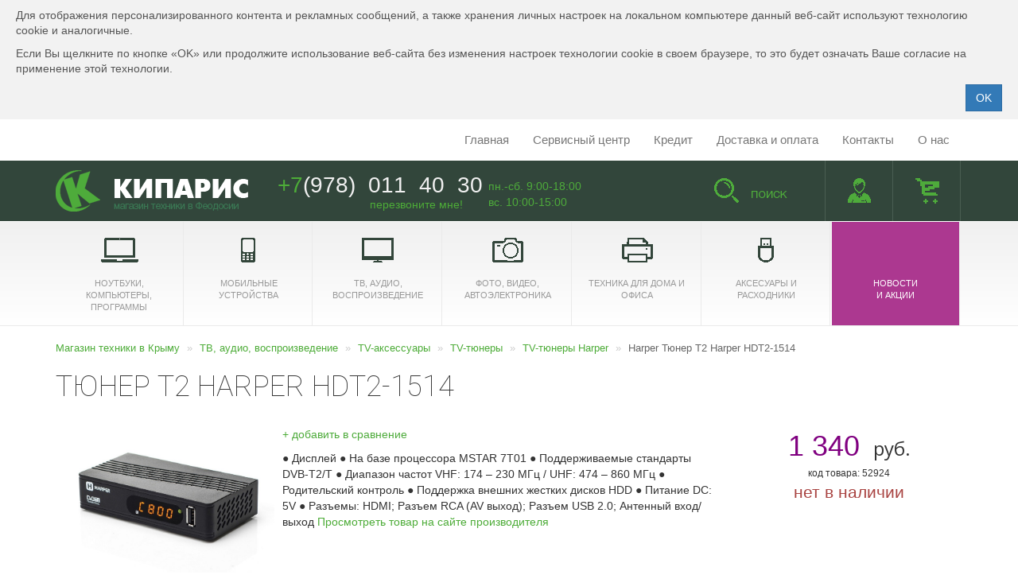

--- FILE ---
content_type: text/html; charset=utf-8
request_url: http://kiparis-crimea.ru/view/tyuner-t2-harper-hdt2-1514
body_size: 7013
content:
<!DOCTYPE html>
<html lang="ru">
<head>
    <meta charset="utf-8" />
    <meta http-equiv="X-UA-Compatible" content="IE=edge">
    <meta name="viewport" content="width=device-width, initial-scale=1">
    <title>Тюнер Т2 Harper HDT2-1514 в Крыму. Купить электронику в интернет-магазине в Феодосии по доступным ценам. </title>
    <meta name="description" content="Тюнер Т2 Harper HDT2-1514    Кипарис — цифровая техника и электроника, аксессуары и комплектующие. Доступные цены. ✓ Сервисный центр. ✓ Отличная поддержка. ☎ +7 (978) 011-40-30"/>
    <meta name="keywords" content="магазин компьютерной и бытовой техники,  Феодосия" />
<link href="/assets/bootstrap/css/bootstrap.min.css" rel="stylesheet" type="text/css"/>
    <link href="/assets/css/14k.css" rel="stylesheet" type="text/css"/>
    <meta http-equiv="Cache-Control" content="public" />
    <meta http-equiv="Cache-Control" content="max-age=3600, must-revalidate" />
    <meta name="google-site-verification" content="weMiODK0CJWXdOyMrO_bpFeW6d5vXAkRxjBcL9CU12M" />
    <meta name='yandex-verification' content='4b2a7cb49659d1de' />
    <script src="https://api-maps.yandex.ru/2.1/?lang=ru_RU" type="text/javascript"></script>
</head>
<body>
<div class="container hidden-xs">
    <nav class="navbar navbar-default">
        <ul class="nav navbar-nav navbar-right">
            <li><a href="/">Главная</a></li>
            <li><a href="/service">Сервисный центр</a></li>
            <li><a href="/credit">Кредит</a></li>
            <li><a href="/about-us#delivery-and-payments">Доставка и оплата</a></li>
            <li><a href="/about-us#contacts">Контакты</a></li>
            <li><a href="/about-us">О нас</a></li>
        </ul>
    </nav>
</div>
<header>
    <div class="container">
        <div class="row">
            <div class="col-xs-12 col-sm-10 col-md-8 padding-12">
                <div class="logo-conteiner pull-left">
                    <a href="/" class="logo" title="Магазин техники в Крыму" alt="Магазин техники в Крыму"></a>
                </div>
                <div class="button-google  hidden-sm hidden-md hidden-lg pull-right" data-toggle="collapse" data-target="#collapse-menu">&#9776;</div>
                <div class="phone">
                    <p class="number"><span class="text-green">+7</span>(978)&nbsp;
011&nbsp;
40&nbsp;
30</p>
                    <p class="callme callme-init"><a href="#callme" class="text-green" rel="nofollow">перезвоните мне!</a></p>
                </div>
                <div class="work-time">
                    пн.-сб. 9:00-18:00 <br />
                    вс. 10:00-15:00
                </div>
            </div>
            <div class="col-xs-12 col-sm-2 col-md-4">
                <ul class="nav navbar-nav navbar-icon-menu collapse" id="collapse-menu">
                        <li><a href="#search" id="search" rel="nofollow"></a></li>
                        <li><a href="/profile" id="account" rel="nofollow"><span class="visible-xs-inline text-green">Аккаунт </span></a></li>
                        <li><a href="/cart" id="cart">
                                <div class="cart-counter hidden">0</div>
                                <span class="visible-xs text-green">Корзина</span>
                            </a>
                        </li>
                </ul>
            </div>
        </div>
    </div>
</header>
<section id="search-block" class="container">
    <div class="row">
        <div class="col-md-offset-1 col-md-10 col-sm-12 col-xs-12">
            <div id="search-container">
                <form action="/search" id="SphinxSearch_form" method="get" class="form-horizontal">
                    <div class="form-group form-group-lg">
                        <div class="col-sm-10">
                            <input type="text" name="q" id="searchSphinx" class="form-control flat" placeholder="Поиск" value=""  autofocus="true"/>
                        </div>
                        <div class="col-sm-2">
                            <input type="submit" value="Найти" class="form-control flat btn-kiparis" />
                        </div>
                    </div>
                </form>
                <div class="col-ms-10 search-form-result-container">
                </div>
            </div>
        </div>
    </div>
</section>
<section class="mainmenu">
    <div class="container">
        <ul class="nav nav-pills ">
            <li class="col-1-7"><a href="/catalog/noutbuki-kompyutery-programmy" class="pc" ><span class="text">ноутбуки, компьютеры, программы</span></a></li>
            <li class="col-1-7"><a href="/catalog/mobilnye-ustroystva" class="phones" ><span class="text">Мобильные устройства</span></a></li>
            <li class="col-1-7"><a href="/catalog/tv-audio-vosproizvedenie" class="tv" ><span class="text">ТВ, аудио, воспроизведение</span></a></li>
            <li class="col-1-7"><a href="/catalog/foto-video-avtoelektronika" class="camera" ><span class="text">Фото, видео, автоэлектроника</span></a></li>
            <li class="col-1-7"><a href="/catalog/tehnika-dlya-doma-i-ofisa" class="printer" ><span class="text">Техника для дома и офиса</span></a></li>
            <li class="col-1-7"><a href="/catalog/aksessuary-i-rashodniki" class="other" ><span class="text">Аксесуары и расходники</span></a></li>
            <li class="col-xs-12 col-1-7 "><a href="/news" class="active">Новости <br />и акции</a></li>
        </ul>

    </div>
</section>
<div class="container product">
</div>
<section class="page-body">
<section class="container product">
<ul class="breadcrumb " xmlns:v="http://rdf.data-vocabulary.org/#"><li typeof="v:Breadcrumb"><a href="/" rel="v:url" property="v:title">Магазин техники в Крыму</a></li>
<li typeof="v:Breadcrumb"><a href="/catalog/tv-audio-vosproizvedenie" rel="v:url" property="v:title">ТВ, аудио, воспроизведение</a></li>
<li typeof="v:Breadcrumb"><a href="/catalog/tv-audio-vosproizvedenie/tv-aksessuary" rel="v:url" property="v:title">TV-аксессуары</a></li>
<li typeof="v:Breadcrumb"><a href="/catalog/tv-aksessuary/tv-tyunery" rel="v:url" property="v:title">TV-тюнеры</a></li>
<li typeof="v:Breadcrumb"><a href="/catalog/tv-aksessuary/tv-tyunery/harper" rel="v:url" property="v:title">TV-тюнеры Harper</a></li>
<li typeof="v:Breadcrumb"><span  rel="v:url" property="v:title">Harper Тюнер Т2 Harper HDT2-1514</span></li></ul><h1 class="header product-title">
Тюнер Т2 Harper HDT2-1514</h1>
    <br />
    <div class="row">
        <div class="col-md-3 content" >
            <a href="/uploads/images/goods/52924.png"
                data-title="Тюнер Т2 Harper HDT2-1514" data-lightbox="product-52924">
                <img src="/uploads/images/goods/52924.png" alt="Тюнер Т2 Harper HDT2-1514" title="Тюнер Т2 Harper HDT2-1514" class="product-image"/>
            </a>
        </div>
        <div class="col-md-6 content">
            <p>
                <a class="add-compare text-green" itemid="52924" itemtype="
579">+
                    <span>добавить в сравнение</span>
                </a>
</p>
●	Дисплей
●	На базе процессора MSTAR 7T01
●	Поддерживаемые стандарты DVB-T2/T
●	Диапазон частот  VHF: 174 – 230 МГц / UHF: 474 – 860 МГц
●	Родительский контроль
●	Поддержка внешних жестких дисков HDD
●	Питание  DC: 5V
●	Разъемы: HDMI; Разъем RCA (AV выход); Разъем USB 2.0; Антенный вход/выход
<a href="http://harper.ru/hdt2-1514/" target="_blank">Просмотреть товар на сайте производителя</a></div>
        <div class="col-md-3 center">
<div class="text-center product-price">
                <span class="text-purple">
1 340</span>
                <span class="product-price-type" style="font-family:'Open Sans';font-size:18pt">руб.</span>
            </div>
<div class="text-center product-code small">
                код товара:
52924</div>
            <div class="text-center product-status lead">
<span class="text-danger">нет в наличии</span></div>
</div>
    </div>
    <div class="row">
        <div class="col-md-offset-3 col-md-3">
            <script type="text/javascript" src="//yastatic.net/es5-shims/0.0.2/es5-shims.min.js" charset="utf-8"></script>
            <script type="text/javascript" src="//yastatic.net/share2/share.js" charset="utf-8"></script>
            <div class="ya-share2" data-services="vkontakte,facebook,odnoklassniki,gplus" data-counter=""></div>
        </div>
    </div>
    <div class="row">
        <div class="col-sm-12">
            <div class="spoiler row">
                <div class="col-sm-4">
                    <div class="h4">Гарантия</div>
                    <p>
12 месяцев гарантии от производителя.
                       <!--  Товар должен иметь гарантийный талон и чек. -->
                    </p>
                </div>
                <div class="col-sm-4">
                    <div class="h4">Возврат</div>
                    <p>
                        Обмен и возврат товара, который не использовался, осуществляется в течении
                        14 дней со дня покупки.
                    </p>
                </div>
                <div class="col-sm-4">
                    <div class="h4">Доставка</div>
                    <p>
                        Самовывоз из магазина в Феодосии бесплатно
                        Доставка по Феодосии и пригороду от
150Р.</p>
                </div>
            </div>
             <div class="spoiler row">
            	<p style="font-size: 12px">
                Информация, размещенная на этой интернет-странице, не является публичной офертой. Для заказа данного товара цену, наличие и характеристики необходимо уточнять у продавца
                </p>
            </div>
        </div>
    </div>
</section></section>
    <section class="footer">

<div class="container">
    <div class="row">
        <div class="col-md-9 copyright">
            <div class="row">
                <div class="col-md-11">
                    <p class="hidden-sm hidden-xs">
                        2002 - 2026&copy; Магазин <span class="text-white">Кипарис</span>. Все права защищены
                    </p>
                </div>
                <div class="col-md-1 map-icon">
                    <a href="/#map"><img src="/uploads/images/icons/current-location.png" alt="Карта" title="Показать на карте"></a>
                </div>
            </div>
        </div>
        <div class="col-md-3">
            <div class="footer-phone phone text-green">+7 <span class="text-white">(978) 011 40 30</span></div>
            <div class="time-work text-green">
                <div class="row">
                    <div class="col-sm-6">пн. - сб.<br />9:00&nbsp;
                        &dash;
                        &nbsp;
                        18:00</div>
                    <div class="col-sm-6">вс.<br />10:00&nbsp;
                        &dash;
                        &nbsp;
                        15:00</div>
                </div>
            </div>
        </div>
    </div>
</div>
<div class="container-fluid">
    <div id="YMapsID">
</div>
    <script type="text/javascript">
        ymaps.ready(init);
        function init() {
            var myMap;
            $('.map-icon > a').bind({
                click: function () {
                    if (!myMap) {
                        $('#YMapsID').height(400);
                        $('.map-icon > a > img').attr('title','Закрыть карту');
                        myMap = new ymaps.Map('YMapsID', {
                            center: [45.052558, 35.376487],
                            zoom: 16,
                            // Обратите внимание, что в API 2.1 по умолчанию карта создается с элементами управления.
                            // Если вам не нужно их добавлять на карту, в ее параметрах передайте пустой массив в поле controls.
                            controls: []
                        });

                        var myPlacemark = new ymaps.Placemark(myMap.getCenter(), {
                            balloonContentBody: [
                                '<address>',
                                '<strong>Магазин "Кипарис"</strong>',
                                '<br/>',
                                'Адрес: Крымская улица 84, Феодосия, Республика Крым, Россия',
                                '</address>'
                            ].join('')
                        }, {
                            preset: 'islands#redDotIcon'
                        });

                        myMap.geoObjects.add(myPlacemark);
                    }else{
                        $('#YMapsID').height(0);
                        $('.map-icon > a > img').attr('title','Показать на карте');
                        myMap.destroy();// Деструктор карты
                        myMap = null;
                    }
                    return false;
                }
            });
        }
    </script>
</div>
<hr />
<div class="container">
    <div class="row">
        <div class="col-md-9 bottom-menu">
            <div class="row">
                <div class="col-md-4  bg-icon bg-icon-pc">
                    <div class="h3-link text-uppercase"> НОУТБУКИ, КОМПЬЮТЕРЫ, ПРОГРАММЫ</div>
                    <ul class="text-green"><li><a href="/catalog/noutbuki-kompyutery-programmy/noutbuki">Ноутбуки</a></li><li><a href="/catalog/noutbuki-kompyutery-programmy/aksessuary-dlya-noutbukov">Аксессуары для ноутбуков</a></li><li><a href="/catalog/noutbuki-kompyutery-programmy/nettopy">Неттопы</a></li><li><a href="/catalog/noutbuki-kompyutery-programmy/kompyutery">Компьютеры</a></li><li><a href="/catalog/noutbuki-kompyutery-programmy/monitory">Мониторы</a></li><li><a href="/catalog/noutbuki-kompyutery-programmy/monobloki">Моноблоки</a></li><li><a href="/catalog/noutbuki-kompyutery-programmy/aksessuary">Аксессуары</a></li><li><a href="/catalog/noutbuki-kompyutery-programmy/komplektuyuschie">Комплектующие</a></li><li><a href="/catalog/noutbuki-kompyutery-programmy/programmnoe-obespechenie">Программное обеспечение </a></li></ul>                </div>
                <div class="col-md-4 bg-icon bg-icon-tv">
                    <div class="h3-link text-uppercase"> ТВ, АУДИО, ВОСПРОИЗВЕДЕНИЕ</div>
                    <ul class="text-green"><li><a href="/catalog/mobilnye-ustroystva/dlya-planshetov-i-smartfonov">Для планшетов и смартфонов</a></li><li><a href="/catalog/mobilnye-ustroystva/mobilnaya-svyaz">Мобильная связь</a></li><li><a href="/catalog/mobilnye-ustroystva/planshety">Планшеты</a></li><li><a href="/catalog/mobilnye-ustroystva/elektronnye-knigi">Электронные книги</a></li></ul>                </div>
                <div class="col-md-4 bg-icon bg-icon-printer">
                    <div class="h3-link text-uppercase"> ТЕХНИКА ДЛЯ ДОМА И ОФИСА</div>
                    <ul class="text-green"><li><a href="/catalog/foto-video-avtoelektronika/avtoelektronika">Автоэлектроника</a></li><li><a href="/catalog/foto-video-avtoelektronika/foto-videotehnika">Фото-видеотехника </a></li></ul>                </div>
            </div>
            <div class="row">
                <div class="col-md-4 bg-icon bg-icon-phones">
                    <div class="h3-link text-uppercase">МОБИЛЬНЫЕ УСТРОЙСТВА</div>
                    <ul class="text-green"><li><a href="/catalog/mobilnye-ustroystva/mobilnaya-svyaz/smart-watch">Smart Watch</a></li><li><a href="/catalog/mobilnye-ustroystva/mobilnaya-svyaz/mobilnye-telefony">Мобильные телефоны</a></li><li><a href="/catalog/mobilnye-ustroystva/mobilnaya-svyaz/smartfony">Смартфоны</a></li></ul>                </div>
                <div class="col-md-4 bg-icon bg-icon-camera">
                    <div class="h3-link text-uppercase">ФОТО, ВИДЕО, АВТОЭЛЕКТРОНИКА</div>
                    <ul class="text-green"><li><a href="/catalog/tv-audio-vosproizvedenie/tv-aksessuary">TV-аксессуары</a></li><li><a href="/catalog/tv-audio-vosproizvedenie/pleery">Плееры</a></li><li><a href="/catalog/tv-audio-vosproizvedenie/televizory">Телевизоры</a></li></ul>                </div>
                <div class="col-md-4 bg-icon bg-icon-connector">
                    <div class="h3-link text-uppercase">АКСЕССУАРЫ И РАСХОДНИКИ</div>
                    <ul class="text-green"><li><a href="/catalog/tehnika-dlya-doma-i-ofisa/bytovaya-tehnika">Бытовая техника</a></li><li><a href="/catalog/tehnika-dlya-doma-i-ofisa/ohrannye-sistemy">Охранные системы</a></li><li><a href="/catalog/tehnika-dlya-doma-i-ofisa/periferiynoe-oborudovanie">Периферийное оборудование </a></li><li><a href="/catalog/tehnika-dlya-doma-i-ofisa/setevoe-oborudovanie">Сетевое оборудование</a></li></ul>                </div>
            </div>
        </div>
        <div class="col-md-3 bodrer-left">
            <div class="row">
                <div class="col-md-12 callme-button callme-init"> Перезвоните мне <img src="/uploads/images/icons/allo.png" alt="" class="callme-icon"/> </div>

                <div class="col-md-12">
                    <ul class="list-unstyled footer-menu">
                        <li><a href="/about-us">О нас</a></li>
                        <li><a href="/about-us#delivery-and-payments">Доставка и оплата</a></li>
                        <li><a href="/about-us#contacts">Контакты</a></li>
                        <li><a href="/service">Сервисный центр</a></li>
                        <li><a href="#">Акции</a></li>
                    </ul>
                </div>
                <div class="col-md-12">
                    <p class="text-center social-icons-desc text-white">Поделиться в социальных сетях:</p>
                    <ul class="social-icons">
                        <li><a href="#" class="vk"></a></li>
                        <li><a href="#" class="fb"></a></li>
                        <li><a href="#" class="tw"></a></li>
                    </ul>
                </div>
            </div>
        </div>
    </div>
</div>
<hr class="footer-line-green" />
</section>
    <a href="#" class="scrollup scrollup-top btn btn-success flat hidden-sm hidden-xs" rel="nofollow" style="display: none;">Вверх ↑</a>
    <a href="#" class="scrollup scrollup-bottom btn btn-success flat" rel="nofollow" style="display: none;">Вверх ↑</a>
<link rel="stylesheet" type="text/css" media="all" href="/assets/css/StyleSheet.css" />
	<link rel="stylesheet" type="text/css" media="all" href="/assets/litebox2/css/lightbox.min.css" />
	<!-- Modal -->
    <div class="modal fade" id="myModal" tabindex="-1" role="dialog" aria-labelledby="myModalLabel">
        <div class="modal-dialog" role="document">
            <div class="modal-content">
                <div class="modal-header">
                    <button type="button" class="close" data-dismiss="modal" aria-label="Close">
                        <span aria-hidden="true">&times;</span>
                    </button>
                    <div class="modal-title" id="myModalLabel"></div>
                </div>
                <div class="modal-body">
                    <!-- BODY --> </div>
                <div class="modal-footer">
                    <button type="button" class="btn btn-success flat submit-myModal">Отправить</button>
                    <button type="button" class="btn btn-default flat" data-dismiss="modal">Закрыть</button>
                </div>
            </div>
        </div>
    </div>
<script type="text/javascript" src="/assets/AdminLTE/plugins/jQuery/jQuery-2.1.4.min.js"></script>
	<script type="text/javascript" src="/assets/AdminLTE/plugins/jQuery/jQuery-2.1.4.min.js"></script>
	<script type="text/javascript" src="/assets/AdminLTE/bootstrap/js/bootstrap.min.js"></script>
	<script type="text/javascript" src="/assets/AdminLTE/plugins/input-mask/inputmask.js"></script>
	<script type="text/javascript" src="/assets/AdminLTE/plugins/input-mask/jquery.inputmask.js"></script>
	<script type="text/javascript" src="/assets/litebox2/js/lightbox.min.js"></script>
	<script type="text/javascript" src="/assets/js/jquery-ui.min.js"></script>
	<script type="text/javascript" src="/assets/js/tpl.js"></script>
	    <script>
          (function(i,s,o,g,r,a,m){i['GoogleAnalyticsObject']=r;i[r]=i[r]||function(){
          (i[r].q=i[r].q||[]).push(arguments)},i[r].l=1*new Date();a=s.createElement(o),
          m=s.getElementsByTagName(o)[0];
a.async=1;
a.src=g;
m.parentNode.insertBefore(a,m)
          })(window,document,'script','//www.google-analytics.com/analytics.js','ga');
          ga('create', 'UA-9550576-9', 'auto');
          ga('send', 'pageview');
        </script>
    <!-- Yandex.Metrika counter -->
    <script type="text/javascript">
                (function (d, w, c) {
                    (w[c] = w[c] || []).push(function() {
                        try {
                            w.yaCounter35240065 = new Ya.Metrika({
                                id:35240065,
                                clickmap:true,
                                trackLinks:true,
                                accurateTrackBounce:true
                            });
                        } catch(e) { }
                    });

                    var n = d.getElementsByTagName("script")[0],
                        s = d.createElement("script"),
                        f = function () { n.parentNode.insertBefore(s, n); };

                    s.type = "text/javascript";
                    s.async = true;
                    s.src = "https://mc.yandex.ru/metrika/watch.js";

                    if (w.opera == "[object Opera]") {
                        d.addEventListener("DOMContentLoaded", f, false);
                    } else { f(); }
                })(document, window, "yandex_metrika_callbacks");
            </script>
    <noscript>
        <div>
            <img src="https://mc.yandex.ru/watch/35240065" style="position:absolute; left:-9999px;" alt="" />
        </div>
    </noscript>
    <!-- /Yandex.Metrika counter -->
    <!-- Matomo -->
    <script>
      var _paq = window._paq = window._paq || [];
      /* tracker methods like "setCustomDimension" should be called before "trackPageView" */
      _paq.push(["setCookieDomain", "*.kiparis-crimea.ru"]);
      _paq.push(['trackPageView']);
      _paq.push(['enableLinkTracking']);
      (function() {
        var u="https://stats.xe-xe.org/";
        _paq.push(['setTrackerUrl', u+'matomo.php']);
        _paq.push(['setSiteId', '5']);
        var d=document, g=d.createElement('script'), s=d.getElementsByTagName('script')[0];
        g.async=true; g.src=u+'matomo.js'; s.parentNode.insertBefore(g,s);
      })();
    </script>
    <noscript><p><img src="https://stats.xe-xe.org/matomo.php?idsite=5&amp;rec=1" style="border:0;" alt="" /></p></noscript>
    <!-- End Matomo Code -->
    <!-- Matomo Image Tracker-->
    <img referrerpolicy="no-referrer-when-downgrade" src="https://stats.xe-xe.org/matomo.php?idsite=5&amp;rec=1" style="border:0" alt="" />
    <!-- End Matomo -->
</body>
</html>

--- FILE ---
content_type: text/html; charset=utf-8
request_url: http://kiparis-crimea.ru/API/Callback/CookieInformer
body_size: 536
content:
<div class="info-box">
    <div class="info-box-content">
        <div class="info-box-text">
            <p>
                Для отображения персонализированного контента и рекламных сообщений, а также хранения личных настроек на локальном компьютере данный веб-сайт используют технологию cookie и аналогичные.
            </p>
            <p>
                Если Вы щелкните по кнопке «OK» или продолжите использование веб-сайта без изменения настроек технологии cookie в своем браузере, то это будет означать Ваше согласие на применение этой технологии.          
            </p>
        </div>
        <div class="info-box-more text-right">
            <input type="button" name="hideCookieInformer" id="hideCookieInformer" value="OK" class="btn btn-primary flat" />
        </div>
    </div>
</div>


--- FILE ---
content_type: text/css
request_url: http://kiparis-crimea.ru/assets/css/14k.css
body_size: 18158
content:
@import url("https://fonts.googleapis.com/css?family=Open+Sans:400,300&subset=latin,cyrillic");
@import url("https://fonts.googleapis.com/css?family=Roboto:100,300&subset=latin,cyrillic");
@import url("https://fonts.googleapis.com/css?family=Roboto+Mono:300,100&subset=latin,cyrillic");

.logo-conteiner>a.logo, .navbar-icon-menu li a {
    display: inline-block;
    background-repeat: no-repeat;
}
.callme-button, .mainmenu li a, .prime .th, ul.footer-menu li a {
    text-transform: uppercase;
}
body {
    scroll-behavior: smooth;
}
.page-body {
/*  padding-top: 20px;*/
    min-height: 100px;
}
.flat, .flat * {
    -moz-border-radius: 0!important;
    -o-border-radius: 0!important;
    -webkit-border-radius: 0!important;
    border-radius: 0!important;
}
.text-green {
    color: #4DAC38;
}
.text-white {
    color: #fff;
}
.btn-kiparis {
    border-radius: 0;
    background-color: #4eab3b;
    border-color: #449d44;
    color: #fefefe;
}
header {
    background-color: #32463B;
    padding: 0 4px;
}
.padding-12 {
    padding-top: 12px;
}
.logo-conteiner {
    position: relative;
    float: left;
}
.logo-conteiner>a.logo {
    position: relative;
    content: '';
    width: 242px;
    height: 52px;
    border: none;
    overflow: hidden;
    background-image: url([data-uri]); 
    /* background-image: url('/assets/image/logo-NY.png');*/
    background-position: top center;
}
.navbar-icon-menu, .navbar-icon-menu li a {
    width: 100%;
    position: relative;
}
.logo-conteiner>a.logo:focus, .logo-conteiner>a.logo:hover {
    background-position: bottom center;
}
a.text-green:focus, a.text-green:hover {
    color: #4EAB3B;
    text-decoration: none;
}
.button-google {
    border: 1px solid #BCBCBC;
    margin: 4px;
    padding: 2px 7px;
    font-size: 21px;
    font-family: Helvetica;
    font-weight: lighter;
    color: #D7DDE2;
    cursor: pointer;
}
.button-google:focus, .button-google:hover {
    color: #fff;
    border-color: #FFF;
}
header .phone {
    position: relative;
    float: left;
    max-width: 240.06px;
    margin-left: 30px;
    padding-left: 7px;
}
header .phone>p.number {
    font: 200%/1 Helvetica, sans-serif;
    white-space: nowrap;
    color: #F0F0F0;
    margin-bottom: 0;
}
.bg-icon h3, ul.footer-menu li a {
    font-family: Roboto, "Helvetica Neue", Helvetica, sans-serif;
}
header .phone>p.callme {
    text-align: right;
    margin: 0;
}
.how-to-work .media:after, .how-to-work .number, .mainmenu li a, .map-icon, .ui-autocomplete .media-img {
    text-align: center;
}
header .work-time {
    position: relative;
    float: left;
    padding: 10px 0 10px 12px;
    color: #4EAB3B;
}
.navbar-icon-menu li {
    height: 76px;
    background-color: transparent;
    border-right: 1px solid #4a5e52;
    padding: 3px 0;
}
.navbar-icon-menu li.active, .navbar-icon-menu li:active, .navbar-icon-menu li:focus, .navbar-icon-menu li:hover {
    background-color: #4A5E52;
}
.navbar-icon-menu li a {
    height: 70px;
    min-width: 84px;
    background-position: 28px top;
}
.navbar-icon-menu li a:active, .navbar-icon-menu li a:focus, .navbar-icon-menu li a:hover {
    background-position: 28px bottom;
}
.nav-tabs.nav-dotted {
    border: 0;
}
.nav-tabs.nav-dotted>li>a {
    border: 0;
    border-bottom: 1px dotted;
    padding: 0;
    border-radius: 0;
    margin-top: 10px;
    margin-right: 30px;
}
.nav-tabs.nav-dotted>li>a:focus, .nav-tabs.nav-dotted>li>a:hover {
    border-bottom: 1px solid;
}
.nav-tabs.nav-dotted>li.active>a, .nav-tabs.nav-dotted>li.active>a:focus, .nav-tabs.nav-dotted>li.active>a:hover {
    border: 0;
}
#search {
    min-width: 167px;
    background-image: url(/uploads/images/icons/search.png);
}
#account {
    background-image: url(/uploads/images/icons/account.png);
}
#cart {
    background-image: url(/uploads/images/icons/cart.png);
}
.navbar-icon-menu li a span {
    font-size: 12px;
    line-height: 52px;
    padding-left: 52px;
    text-transform: uppercase;
}
.navbar-icon-menu li a:active span, .navbar-icon-menu li a:focus span, .navbar-icon-menu li a:hover span {
    color: #fff;
}
.col-1-7 {
    float: left;
    width: 14.1%;
    margin-left: 0;
}

.mainmenu {
    border-bottom: 1px solid #eaeaea;
    background: url(data:image/svg+xml;base64, PD94bWwgdmVyc2lvbj0iMS4wIiA/[base64]);
    background: -moz-linear-gradient(top, rgba(240, 240, 240, 1) 0, rgba(255, 255, 255, 1) 100%);
    background: -webkit-gradient(linear, left top, left bottom, color-stop(0, rgba(240, 240, 240, 1)), color-stop(100%, rgba(255, 255, 255, 1)));
    background: -webkit-linear-gradient(top, rgba(240, 240, 240, 1) 0, rgba(255, 255, 255, 1) 100%);
    background: -o-linear-gradient(top, rgba(240, 240, 240, 1) 0, rgba(255, 255, 255, 1) 100%);
    background: -ms-linear-gradient(top, rgba(240, 240, 240, 1) 0, rgba(255, 255, 255, 1) 100%);
    background: linear-gradient(to bottom, rgba(240, 240, 240, 1) 0, rgba(255, 255, 255, 1) 100%);
    filter: progid:DXImageTransform.Microsoft.gradient( startColorstr='#f0f0f0', endColorstr='#ffffff', GradientType=0 );
}
.mainmenu li {
    margin: 0;
    padding: 0;
    border-right: 1px solid #eaeaea;
}
.mainmenu li.active a {
    position: relative;
    color: #666;
    background-color: #fff;
    border-left: 1px solid #eaeaea;
    border-bottom: 1px solid transparent;
    height: 132px;
    z-index: 10;
    margin-bottom: -2px;
}
.mainmenu li a {
    height: 130px;
    padding-top: 70px;
    font-size: 11px;
    color: #999;
    text-align-last: center;
    border-radius: 0;
    -webkit-border-radius: 0;
    -moz-border-radius: 0;
    -o-border-radius: 0;
}
.hidetext .text {
    display: none;
}
.mainmenu .hidetext li a, .mainmenu .hidetext li a.active {
    height: 50px;
    padding: 32px;
}
.mainmenu li a.active, .mainmenu li a:focus .mainmenu li a:active, .mainmenu li a:hover {
    color: #fff;
    background-color: #ac3890;
}
.camera, .other, .pc, .phones, .printer, .tv {
    background-position: center 20px;
    background-repeat: no-repeat;
}
.pc {
    background-image: url(/uploads/images/icons/pc.png);
}
.tv {
    background-image: url(/uploads/images/icons/tv.png);
}
.camera {
    background-image: url(/uploads/images/icons/camera.png);
}
.phones {
    background-image: url(/uploads/images/icons/phone.png);
}
.printer {
    background-image: url(/uploads/images/icons/printer.png);
}
.other {
    background-image: url(/uploads/images/icons/connector.png);
}
.footer {
    margin-top: 40px;
    background-color: #33463b;
    min-height: 300px;
}
.footer>hr {
    margin: 0;
    border: 0;
    border-top: 1px solid #4a5e52;
}
.footer hr.footer-line-green {
    margin: 0;
    border: 0;
    border-top: 7px solid #4eab3b;
}
.bodrer-left, .map-icon {
    border-left: 1px solid #4a5e52;
}
.footer .copyright p {
    height: 72px;
    line-height: 72px;
    margin: 0;
    padding: 0;
    color: #4eab3b;
}
.callme {
    padding: 0;
    font-size: 14px;
}
.callme-icon {
    display: inline-block;
    margin-left: 20px;
}
.callme a:active, .callme a:focus, .callme a:hover {
    color: #fff;
}
.map-icon {
    border-right: 1px solid #4a5e52;
    height: 72px;
    line-height: 72px;
    padding-top: 0;
}
.fs-12 {
    font-size: 12px;
    line-height: 14px;
}
.phone {
    margin: 5px 20px 0;
}
.time-work {
    padding-left: 20px;
    line-height: 14px;
}
.callme-button {
    margin: 0;
    line-height: 74px;
    height: 74px;
    background-color: #4a5e52;
    padding-left: 40px;
    color: #fff;
    cursor: pointer;
}
.cart-counter {
    position: absolute;
    display: block;
    bottom: 10px;
    right: 10px;
    color: #fff;
    background-color: #ac3890;
    line-height: 12pt!important;
    padding: 2px 3px;
    border-radius: 4px;
}
ul.footer-menu {
    margin-top: 10px;
}
ul.footer-menu li {
    padding: 5px 40px;
}
ul.footer-menu li a {
    color: #fff;
    font-weight: 100;
}
.social-icons-desc {
    margin-top: 70px;
}
ul.social-icons {
    position: relative;
    margin-top: 20px;
    padding-bottom: 70px;
}
ul.social-icons li {
    float: left;
    list-style: none;
    margin-left: 40px;
}
ul.social-icons li a {
    display: inline-block;
    background-position: center top;
    background-repeat: no-repeat;
    width: 26px;
    height: 26px;
}
.vk {
    background-image: url(/uploads/images/icons/vk.png);
}
.fb {
    background-image: url(/uploads/images/icons/fb.png);
}
.tw {
    width: 40px;
    background-image: url(/uploads/images/icons/tw.png);
}
ul.social-icons li a:focus, ul.social-icons li a:hover {
    background-position: center bottom;
}
.bg-icon {
    display: block;
    background-position: left 22px;
    background-repeat: no-repeat;
    padding-left: 60px;
}
.bg-icon-camera {
    background-image: url(/uploads/images/icons/camera-alt.png);
}
.bg-icon-pc {
    background-image: url(/uploads/images/icons/pc-alt.png);
}
.bg-icon-tv {
    background-image: url(/uploads/images/icons/tv-alt.png);
}
.bg-icon-phones {
    background-position: 18px 22px;
    background-image: url(/uploads/images/icons/phone-alt.png);
}
.bg-icon-printer {
    background-image: url(/uploads/images/icons/printer-alt.png);
}
.bg-icon-connector {
    background-position: 18px 22px;
    background-image: url(/uploads/images/icons/connector-alt.png);
}
.bg-icon h3 {
    font-weight: 100;
    color: #fff;
    font-size: 12pt;
}
.bg-icon ul.text-green {
    padding-left: 15px;
}
.bg-icon ul.text-green li a {
    color: #4eab3b;
}
.prime {
    background-color: #32463B;
    padding-top: 15px;
}
.prime .th {
    display: inline-block;
    width: 65%;
    padding: 7px 10px;
    background-color: transparent;
    color: #ffc;
    font-size: 1.4em;
    font-family: Roboto;
    font-weight: 100;
    border-left: 1px solid rgba(255, 255, 255, .8);
    cursor: pointer;
    -moz-border-radius: 0;
    -webkit-border-radius: 0;
    border-radius: 0;
}
.prime .nav-tabs>li>a:focus, .prime .nav-tabs>li>a:hover {
    border-color: transparent;
    border-left: 1px solid rgba(255, 255, 255, .8);
    background-color: rgba(255, 255, 255, .06);
}
.prime .nav-tabs>li.active>a, .prime .nav-tabs>li.active>a:focus, .prime .nav-tabs>li.active>a:hover {
    color: #fff;
    border-color: transparent;
    border-left: 1px solid rgba(255, 255, 255, .8);
    background-color: rgba(255, 255, 255, .2);
}
#search-container, .ui-autocomplete {
    background-color: #f2f2f2;
    border: 1px solid #ebebeb;
}
#search-container {
    position: absolute;
    z-index: 100;
    width: 100%;
    padding: 3px 7px;
    -webkit-box-shadow: 0 5px 32px #000;
    box-shadow: 0 5px 32px #000;
    display: none;
}
#search-container:after {
    position: relative;
    content: '';
    box-shadow: 2px 5px 6px #000;
}
.search-container-display {
    display: block!important;
}
.ui-autocomplete {
    z-index: 110;
    -webkit-box-shadow: 0 10px 24px #000;
    box-shadow: 0 10px 24px #000;
    width: 480px;
    padding: 0;
}
.ui-autocomplete .ui-menu-item {
    margin: 5px 2px;
    border: 1px solid #f3f3f3;
    overflow-x: hidden;
    background-color: #fff;
}
.ui-autocomplete .media-img .media-object {
    display: inline-block;
    max-width: 65px;
    max-height: 50px;
}
.ui-autocomplete .ui-menu-item .price {
    font-size: 1.4em;
    padding-left: 0;
}
.ui-autocomplete .ui-menu-item .price-number {
    font-size: 1.6em;
    color: #ac3890;
}
.ui-autocomplete .show_all {
    width: 500px;
    text-align: center;
    line-height: 65px;
    cursor: pointer;
}
.ui-state-focus, .ui-state-hover {
    background: #fff;
}
.ui-helper-hidden-accessible {
    display: none;
}
.inform-panel {
    padding-bottom: 10px;
}
.inform-panel .nav-pills a, .inform-panel .nav-pills  span.selected {
    color: #4DAC38;
    display: block;
    line-height: 1.42857143;
    padding-top: 10px;
    padding-left: 10px;
    padding-right: 30px;
    text-decoration: none;
}
.inform-panel .nav-pills  span.selected {
    font-weight: 600;
    color: #333;
    text-decoration: none;
}

.inform-panel .nav-pills a.selected {
    color: #333;
    text-decoration: none;
    cursor: default;
}


.filter_box{
    padding: 5px 0px 6px 0px;
    color: #fefefe;

}
.content-loader{
    margin: 0 auto;
}
.loader {
  border: 4px solid transparent;
  border-radius: 50%;
  border-right: 3px double green;
  border-left: 6px solid #009900;
  border-bottom: 5px solid green;
  width: 60px;
  height: 60px;
  z-index: 100;
  -webkit-animation: spin 2s linear infinite;
  animation: spin_loader 2s linear infinite;
}

@keyframes spin_loader {
    0% { transform: rotate(0deg); }
    100% { transform: rotate(360deg); }
}



@media (max-width: 1366px){
    .pull-right-small{
        float: right !important;;
    }
}

.filter_item {
    padding: 6px 0px;
}
.filter_item_title {
    color: #fefefe;
    padding-left: 1em;
}


.filter_item button {
    background-color: transparent;
    border-color: #1f402e;
    color: #fff;
    font-size: 11px;
    border-radius: 0px;
}
.filter_item:hover,.filter_item:focus,.filter_item:active,
.filter_item button:hover,.filter_item button:focus,.filter_item button:active{
    background-color: transparent;
}

.input_boxes{
    display: inline-block;
    margin: 4px 0px -4px 10px;
}

.input_box{
    position: relative;
    display: inline-block;
    color: #ccc;
    font-size: 12px;
    line-height: 1.8em;
    border: 1px solid rgb(31, 64, 46);

    padding: 2px 0px 2px 10px;
}
.input_box input {
    margin-left: -20px;
    border: 0px;
    padding-left: 20px;
    font-size: 14px;
    background-color: transparent;
}

.show_filter_switcher, .clear_filter {
    font-size: 11px;
    line-height: 2em;
    cursor: pointer;
}
.show_filter_switcher:hover, .show_filter_switcher:active, .show_filter_switcher:focus,
.clear_filter:hover, .clear_filter:active, .clear_filter:focus{
    color: #fff;
}

@media (min-width:768px) {
    .navbar-right {
    float: right!important;
    margin-right: 0;
}
.navbar-icon-menu {
    display: block;
    visibility: visible;
    float: right;
    max-width: 340px;
}
}
@media (max-width:1024px) {
    .col-1-7 {
    float: left;
    width: 14%}
}
@media (max-width:992px) {
    .col-1-7 {
    float: left;
    width: 32.4%}
}
@media (max-width:768px) {
    .prime .th, .prime li {
    width: 100%}
.mainmenu li.active a {
    margin-bottom: 0;
}
.col-1-7 {
    float: left;
    width: 49.3%;
    border: 0;
}
.col-1-7:first-child {
    margin-left: 2px;
}
}
.content {
    padding: 0 20px 0 0;
}
@media(max-width:1024px) {
    .content {
    padding: 0 15px;
}
}
.callback, .contacts-block, .how-to-work {
    margin-bottom: 20px;
    padding: 20px;
}
.how-to-work {
    background-color: #ffc;
    font-weight: 400;
    font-size: 1.25em;
}
.how-to-work .item {
    display: block;
    min-height: 60px;
    margin-bottom: 10px;
    padding: 0;
}
.how-to-work .media:after {
    position: relative;
    display: block;
    min-height: 30px;
    content: '↓';
    font-size: 1.6em;
    font-weight: 600;
    color: #f90;
}
.how-to-work .media:last-child:after {
    content: ''}
.how-to-work .number {
    position: relative;
    display: block;
    width: 50px;
    height: 50px;
    border: 2px solid #f90;
    border-radius: 25px;
    line-height: 45px;
    font-size: 1.5em;
    float: left;
    margin-top: 0;
    margin-right: 10px;
}
.contacts-block {
    background-color: #F2F2F2;
    border-radius: 4px;
}
.icon-list {
    width: 35px;
    height: 25px;
    padding-right: 10px;
}
ul.contacts-list li {
    margin-bottom: 15px;
    line-height: 25px;
}
#map-canvas {
    width: 100%}
.simple_link, .simple_link:focus, .simple_link:hover {
    font-size: 12px;
    color: #ac3890;
    cursor: pointer;
}
.row-border {
    margin-top: 40px;
    border: 1px solid #999;
    -webkit-border-radius: 4px;
    -moz-border-radius: 4px;
    -o-border-radius: 4px;
    border-radius: 4px;
}
.row-border>div:first-child {
    padding: 1% 2%}
.scrollup {
    position: fixed;
    display: block;
    color: #fff;
    width: 70px!important;
    height: 45px!important;
    bottom: 50%!important;
    padding: 10px;
}
.scrollup-top {
    left: 0;
}
.scrollup-bottom {
    right: 0;
}
.breadcrumb {
    padding: 20px 0;
    font-size: .9em;
    background-color: transparent;
    color: #666;
    margin-bottom: 0;
}
.breadcrumb a {
    color: #32463B;
}


.breadcrumb > li + li:before {
    content: " » ";
    padding: 0 5px;
    color: #ccc;
}

.header {
    margin-top: 0;
}
.background-primary {
    background-color: #32463B;
}
.text-thick {
    font-family: 'Open Sans';
    font-weight: 300;
}
#tab-switcher .nav-tabs {
    border-bottom: 0!important;
}
.img-responsive {
    width: 100%}
.roboto {
    font-family: Roboto;
}




.product-price-type {
    font-family: 'Open sans';
    font-weight: 400;
    font-size: 18px;
}
.thumb-button .product-price-type {
    padding-left: 4px;
    font-size: 14px;
}

.OK-message {
    background-color: #4EAB3B;
    color: #fff;
    padding: 30px 30px;
}
.OK-message > .ok-icon {
    float: left;
    display: block;
    font-size: 12em;
    margin-right: 30px;
}

.h300{
    height: 300px;
}
.info-block {
    min-height: 300px;
    margin-left: 5px;
    padding: 20px 20px;
    margin-bottom: 50px;
}
.info-block p {
    font-size: 1em;
    margin-bottom: 1.2em;
}
.info-block .h4{
    font-size: 1.3em;
}
.info-block .h4 strong {
    font-size: 1.2em;
}

.category-slice{
    margin-left: 5px;
}
.category-slice .h1 {
    padding-top: 20px;
    padding-left: 20px;
}

.category-slice .catalog_slice li {
    border-top: 1px solid #E7E7E7;
    padding: 7px 20px;
    background-image: url('/assets/image/coner.png');
    background-position: right 20px center;
    background-repeat: no-repeat;
}
.category-slice .catalog_slice li:last-child{
    border-bottom: 1px solid #E7E7E7;
}

.category-slice .catalog_slice li:hover,
.category-slice .catalog_slice li:focus,
.category-slice .catalog_slice li:active{
    background-color: #32463B;
    padding-left: 40px;
    background-position: left 20px center;
}
.catalog_slice li a {
    color: #333;
    text-transform: uppercase;
    font-weight: 600;
    display: inline-block;
    width: 100%;
}

.catalog_slice li a:hover,
.catalog_slice li a:focus,
.catalog_slice li a:active,
.category-slice .catalog_slice li:hover a
{
    color: #fff;
    text-decoration: none;
}
.search-result-container{
    padding-top: 70px;
}
.bg-default{
    background-color: #F5F5F5;
}

.bg-default hr {
    width: 100%;
    border-color: #D3CDCD;
    background-color: #D3CDCD;
}
.table-compare,
.table-compare > thead,
.table-compare > thead > tr, 
.table-compare > thead > tr > th {
    border: 0px;
}
.compare-column {
    text-align: center;
    width: 150px;
    overflow-wrap: break-word;
    overflow-x: hidden;
}
.table-compare > thead > tr > th.compare-column:first-child{
    width: 200px !important;
}
.compare-column h4{
    font-size: 12px;
}
.compare-column img {
    object-fit: cover;
    max-width: 200px;
    max-height: 75px;
}
.tab-content{
    padding-top: 20px;
}

.thumb {
    position: relative;
    border: 1px solid transparent;
    margin-top: 0px;
    margin-bottom: 5px;
    padding-top: 7px;
    padding-left: 10px;
    padding-right: 10px;
    padding-bottom: 10px;
    background-color: #fff;
}
.thumb .price{
    width: 70%;
}
.thumb .price-2{
    width: 30%;
}

.thumb.standart{
    min-height: 313px;
}
.thumb.dowble {
    min-height: 626px;
}

.thumb:hover, .thumb:focus  {
    z-index: 10;
    animation-name: shadow-block;
    animation-duration: 0.3s;
    border-color: rgba(179, 170, 171, .15);
    box-shadow: 0 3px 15px 1px rgba(221, 221, 221, .65);

}
.shipping_card input {
    height: auto;
    line-height: normal;
    -webkit-border-radius: 0px;
    -moz-border-radius: 0px;
    border-radius: 0px;
}
.shipping_card input:disabled {
    cursor: default;
    border-color: transparent;
    border-width: 0px !important;
    background-color: transparent;
    box-shadow: 0 0 0 transparent;
}
.shipping_card .shipping_card__name{
    font-size: 36px;
}
.shipping_card .shipping_card__adress {
    font-size: 16px;
}
@keyframes shadow-block {
    0%   {
        border-color: rgba(0, 170, 171, .15);
    }
    25%  {
        border-color: rgba(0, 170, 171, .15);
        box-shadow: 0 3px 15px 1px rgba(221, 221, 221, .25);
    }
    50%  {
        border-color: rgba(0, 170, 171, .15);
        box-shadow: 0 3px 15px 1px rgba(221, 221, 221, .45);
    }
    100% {
        border-color: rgba(0, 170, 171, .15);
        box-shadow: 0 3px 15px 1px rgba(221, 221, 221, .65);
    }
}
.thumb-image {
    height: 230px;
}
.thumb-desc{
    padding: 0px 0px 10px 4px;
    background-color: rgba(255,255,255,0.65);
}

.thumb.dowble .thumb-image{
    height: 520px;
}
.thumb.dowble .thumb-image > a > img {
    position: absolute;
    bottom: 15px;
    max-height: 300px;
    max-width: 200%;
}
.thumb-image > a {
    display: inline-block;
}
.thumb-image > a > img {
    position: absolute;
    bottom: 15px;
    max-height: 200px;
    max-width: 95%;
}
.thumb .h3header-container {
    height: 89px;   
}
.thumb .h3header {
    margin-top: 5px;
    margin-bottom: 0px;
    max-height: 52px;
    overflow: hidden;            
}
.thumb .h3header > a {
    color: #333;
    font-size: 15px;
    font-family: Arial;
    font-weight: 600;
}
.thumb-button .part{
    display: inline-block;
    float: left;
    margin-bottom: 0;
    font-weight: normal;
    text-align: center;
    vertical-align: middle;
    -ms-touch-action: manipulation;
    touch-action: manipulation;
    cursor: pointer;
    background-image: none;
    border: 1px solid transparent;
    white-space: nowrap;
    padding: 6px 12px;
    font-size: 14px;
    line-height: 1.42857143;
    border-radius: 4px;
    -webkit-user-select: none;
    -moz-user-select: none;
    -ms-user-select: none;
    user-select: none;
    color: #fff;

    -webkit-border-radius: 0px;
    -moz-border-radius: 0px;
    border-radius: 0px;
}
.thumb-button .green-part {
    background-color: #4EAB3B;
    height: 34px;
}
.thumb-button:hover .green-part,
.thumb-button:focus .green-part{
    background-color: #ac3890;
}
.thumb-button .blue-part {
    margin-left: -5px;
    background-color: #0066cc;
    height: 34px;
}
p.code {
    /*margin-bottom: 0px;*/
}
.thumb hr {
    margin: 7px auto;
    border-color: #666;
}
.thumb-fulltext {
    display: inline-block;
    width: 100%;
    min-height: 70px;
    max-height: 70px;
    font-size: 12px;
    overflow: hidden;
}

.thumb-button.btn-group {
    width: 100%;
    max-width: 180px;
    margin-bottom: 15px;
}
.thumb-button #good-price {
    position: absolute;
    left: -27px;
    height: 33px;
    width: 17px;
    background-image: url('/assets/image/OK.png');
    background-repeat: no-repeat;
    background-position: center center;
}
.thumb-button #triangle-right {
    position: absolute;
    top: 10.5px;
    width: 0;
    height: 0;
    border-top: 6px solid transparent;
    border-left: 6px solid white;
    border-bottom: 6px solid transparent;
    z-index: 11;
}
.media {
    padding-bottom: 7px;
    border-bottom: 1px dashed #E7E7E7;
}
.media-body{
    padding: 7px 12px;
}
.media-body:hover,
.media-body:focus{
    background-color: #ffffcc;
}
.media .text-black a,
a.text-black {
    color: #000;
}
.media .text-black a:hover,
.media .text-black a:focus,
a.text-black:hover,
a.text-black:focus{
    color: #4EAB3B;
    text-decoration: none;
}
.media-left a{
    margin-top: 7px;
    display: inline-block;
    width: 130px;
    height: 130px;
    overflow: hidden;
    float: left;
}
.media-left  img {
    display: inline-block;
    object-fit: cover;
    object-position: center 50%;
}

.btn.price.disabled {
    margin-bottom: 10px;
}

.infobox {
    padding: 20px 0px;
}

.infobox .row {
    min-height: 30px;
    line-height: 30px;
}

.infobox a {
    color: #ac3890;
}

.pagination-zone {
    border: 1px solid #E7E7E7;
    background-color: #F5F5F5;
    text-align: center;
}
.pagination-zone .pagination > li > a,
.pagination-zone .pagination > li > span
{
    border-color: transparent;
    color: black;
}
.pagination-zone .pagination > .active > a, 
.pagination-zone .pagination > .active > a:hover,
.pagination-zone .pagination > .active > a:focus,
.pagination-zone .pagination > .active > span {
    border-color: transparent;
    background-color: #D9EDF7;
    color: black;
}

.product .product-title {
    text-transform: uppercase;
    font-family: Roboto;
    font-weight: 100;
}
.no-decoration,
.no-decoration:hover,
.no-decoration:focus,
.no-decoration:active{
    text-decoration: none;
}

.product .product-price {
    font-size: 1.7em;
}

.product .product-img {
    max-height: 95px;
}

.text-purple {
    color: purple;
}
.text-gray{
    color: #c0c0c0;
}
.product .product-price .text-purple {
    font-size: 1.5em;
    margin-right: 10px;
}
.product-price-type {

}
.product-buy,
.product-buy-by-phone,
.product-buy-in-credit{
    margin-top: 10px;
}
.product-description {
    margin-top: 15px;

}
.product .product-image {
    max-height: 240px;
    max-width: 275px;
}

.product a {
    color: #4DAC38;
}
.product .product-buy a {
    color: #fff;
}
.product a:hover,
.product a:focus,
.product .product-buy a:hover,
.product .product-buy a:focus{
    color: #4DAC38;
    text-decoration: underline;
    text-decoration-style: dotted;
}
.product .product-buy a:hover,
.product .product-buy a:focus{
    color: #fff;
    text-decoration: none;
    text-shadow: 1px 0px 2px #DDDDDD;
}
.product .item-remove{
    color: red;
    font-size: 24px;
}
.add-compare span,
.show-technical{
    color: #4EAB3B;
    display: inline-block;

}


.add-compare:hover,
.add-compare:active,
.add-compare:focus,
a:hover.show-technical,
a:active.show-technical,
a:focus.show-technical
{
    color: #4EAB3B;
    text-decoration: none;
    cursor: pointer;
    border-bottom-width: 1px;
    border-bottom-style: dashed;
    border-bottom-color: #4EAB3B;
}

#cart-container{
    font-weight: bold;
    text-transform: uppercase;
    color: #666;
}

#cart-container .product {
    padding-bottom: 15px;
    font-weight: normal;
    text-transform: none;
    margin-bottom: 10px;
    border-bottom-width: 1px;
    border-bottom-style: dashed;
    border-bottom-color: #cdcbcd;
}


#cart-container hr {
    border-top-color: #cdcbcd;
}
#cart-container .product .product-price {
    font-size: 1.1em;
}

#cart-container .product .product-img {
    max-width: 120px;
}

#cart-container .total_price {
    font-size: 1.9em;
}

#cart-container {
    border: 0px solid #c3c3c3;
    padding:  17px 14px;
    -webkit-box-shadow:0 1px 4px rgba(0, 0, 0, 0.3), 0 0 100px rgba(0, 0, 0, 0.1) inset;
    -moz-box-shadow:0 1px 4px rgba(0, 0, 0, 0.3), 0 0 100px rgba(0, 0, 0, 0.1) inset;
    box-shadow:0 1px 4px rgba(0, 0, 0, 0.3), 0 0 100px rgba(0, 0, 0, 0.1) inset;

}
#cart-container:before,
#cart-container:after {
    content:"";
    position:absolute;
    z-index:-2;
}

#cart-container:before {
    content:"";
    top:10px;
    bottom:10px;
    left:0;
    -webkit-box-shadow:0 0 15px rgba(0,0,0,0.6);
    -moz-box-shadow:0 0 15px rgba(0,0,0,0.6);
    box-shadow:0 0 15px rgba(0,0,0,0.6);
    -moz-border-radius:10px / 100px;
    border-radius:10px / 100px;
}
#cart-container .coner {
    display: none;
    position: relative;
    z-index: 10;
    left: 60px;
    bottom: -40px;
    height: 30px;
    width: 60px;
    background-image: url('/assets/image/coner2.png');
    background-repeat: no-repeat;
}

.cart-container-form, .shipping_card {
    border-width: 1px;
    border-style: solid;
    border-color: rgba(255, 233, 121, 1);
    margin-top: 12px;
    padding: 15px 12px;
    -webkit-box-shadow:0 1px 4px rgba(255, 233, 121, 0.9), 0 0 100px rgba(255, 233, 121, 0.3) inset;
    -moz-box-shadow:0 1px 4px rgba(255, 233, 121, 0.9), 0 0 100px rgba(255, 233, 121, 0.3) inset;
    box-shadow:0 1px 4px rgba(255, 233, 121, 0.9), 0 0 100px rgba(255, 233, 121, 0.3) inset;
}

.input-mini {
    max-width: 90px;
}

.newsblock {
    background-color: #f7f7f7;
    padding-top: 40px;
    padding-bottom: 60px;
    margin-bottom: -40px;
}
.news-view-conteiner .attaches {
    margin-top: 10px;
}
.news-view-conteiner .attaches a{
    display: inline-block;
    margin-right: 12px;
    background-color: #E7E7E7;
}

.news-view-conteiner .attaches a.link{
    background-color: transparent;
}

.newsblock .h3-link{
    font-weight: 100;
    padding-bottom: 20px;
    font-family: Roboto;
    font-size: 24px;
    line-height:26.4px;
    padding-left:10px;
    text-transform: uppercase;
    color: #4DAC38;
}

.bottom-menu .h3-link {
    color:rgb(255, 255, 255);
    font-family:'Helvetica Neue', Helvetica, Arial, sans-serif;
    font-size:15px;
    font-weight:500;
    height:38px;
    line-height:19.8px;
    margin-bottom:10px;
    margin-top:10px;
}
.news-block-content {
    position: relative;
    background-color: #fff;
    border: 1px solid #eaeaea;
    height: 315px;
}
.news-block-content-image {
    overflow: hidden;
    text-align: center;
    vertical-align: middle;
    height: 240px;
}
.news-block-content-image img{
    display: inline-block;
    float: none;
    max-height: 240px;
    object-fit: cover;
    -webkit-filter: grayscale(47%);
    filter: grayscale(47%);
    -webkit-transition: .2s ease-in-out;
    transition: .2s ease-in-out;
}
.news-block-content-image img:hover,
.news-block-content-image img:focus,
.news-block-content-image img:visited{
    -webkit-filter: grayscale(0);
    filter: grayscale(0);
}
.news-block-desc {
    height: 70px;
}
.news-block-desc, .news-block-desc p,  .news-block-desc a{
    position: absolute;
    display: inline-block;
    padding: 0px 10px;
    width: 100%;
}
.news-block-desc a {
    top: 0px;
    cursor: pointer;
    color: #000;
}
.news-block-desc, .news-block-desc p{
    bottom: 0px;
}

.news-block-title {
    color: black;
    bottom: 0px;
    font-family: arial;
    font-weight: bold;
    font-size: 12px;
}

.no-zoom {
    width: auto !important;
}
.yashare{
    margin-top: 20px;
}
#showCookieInformer .info-box{

}
#showCookieInformer .info-box-content{
    top: 0;
    width: 100%;
    background-color: #F2F2F2;
    color: #555;
    font-size: 14px;
    line-height: 1.4em;
    padding: 10px 20px;
}

.spoiler{
    margin: 20px 0px;
    border: 1px solid #DDDDDD;
    -webkit-border-radius: 7px;
    -moz-border-radius: 7px;
    -o-border-radius: 7px;
    border-radius: 7px;
}
.spoiler > div {
    padding: 10px 20px;
}

.compareView{
    position: absolute;
    top: 0;
    left: 0;
    right: 0;
    padding-top: 10px;
    padding-bottom: 10px;
}
.compareView .container {
    padding: 10px 0;
}
.compareView img {
    max-height: 65px;
    max-width: 65px;
    overflow: hidden;
}
.compareView .description-block {
    margin-left: 7px;
}

.circle {
    background-color: rgba(0,0,0,0);
    border: 5px solid rgba(0,183,229,0.9);
    opacity: .9;
    border-right: 5px solid rgba(0,0,0,0);
    border-left: 5px solid rgba(0,0,0,0);
    border-radius: 50px;
    box-shadow: 0 0 35px #2187e7;
    width: 50px;
    height: 50px;
    margin: 0 auto;
    -moz-animation: spinPulse 1s infinite ease-in-out;
    -webkit-animation: spinPulse 1s infinite linear;
}

.circle1 {
    background-color: rgba(0,0,0,0);
    border: 5px solid rgba(0,183,229,0.9);
    opacity: .9;
    border-left: 5px solid rgba(0,0,0,0);
    border-right: 5px solid rgba(0,0,0,0);
    border-radius: 50px;
    box-shadow: 0 0 15px #2187e7;
    width: 30px;
    height: 30px;
    margin: 0 auto;
    position: relative;
    top: -50px;
    -moz-animation: spinoffPulse 1s infinite linear;
    -webkit-animation: spinoffPulse 1s infinite linear;
}

.footer-phone {
    font-size: 18pt;
}

.profiler {

}

.profiler .profiler-image {
    max-height: 125px;
}

.profiler .sidebar {
    position: relative;
    display: block;
    color: #000;
    font-family: tahoma;
    font-size: 12px;
}



@-moz-keyframes spinPulse {
    0% {
        -moz-transform: rotate(160deg);
        opacity: 0;
        box-shadow: 0 0 1px #2187e7;
    }

    50% {
        -moz-transform: rotate(145deg);
        opacity: 1;
    }

    100% {
        -moz-transform: rotate(-320deg);
        opacity: 0;
    };
}

@-moz-keyframes spinoffPulse {
    0% {
        -moz-transform: rotate(0deg);
    }

    100% {
        -moz-transform: rotate(360deg);
    };
}

@-webkit-keyframes spinPulse {
    0% {
        -webkit-transform: rotate(160deg);
        opacity: 0;
        box-shadow: 0 0 1px #2187e7;
    }

    50% {
        -webkit-transform: rotate(145deg);
        opacity: 1;
    }

    100% {
        -webkit-transform: rotate(-320deg);
        opacity: 0;
    }
}

@-webkit-keyframes spinoffPulse {
    0% {
        -webkit-transform: rotate(0deg);
    }

    100% {
        -webkit-transform: rotate(360deg);
    }
}

@media(max-width: 768px){
    .thumb-fulltext {
        min-height: 10px;
    }

    .thumb.dowble .thumb-image > a > img {
        max-height: 200px;
        max-width: 95%;
    }
    .thumb.dowble .thumb-image{
        height: 230px;
    }
    .thumb.dowble {
        min-height: 300px;
    }
    .newsblock h3 a{
        padding-left: 10px;
    }
}

@media only screen and (min-width: 768px) {
    .scroller_box {
        background-color: transparent;
        margin-right: -14px;
        display: block;
        max-height: 525px;
        overflow-y: scroll;
    }
}


--- FILE ---
content_type: text/css
request_url: http://kiparis-crimea.ru/assets/css/StyleSheet.css
body_size: 4381
content:



.product-price-type {
    font-family: 'Open sans';
    font-weight: 400;
    font-size: 18px;
}
.thumb-button .product-price-type {
    padding-left: 4px;
    font-size: 14px;
}

.OK-message {
    background-color: #4EAB3B;
    color: #fff;
    padding: 30px 30px;
}
.OK-message > .ok-icon {
    float: left;
    display: block;
    font-size: 12em;
    margin-right: 30px;
}

.h300{
    height: 300px;
}
.info-block {
    min-height: 300px;
    margin-left: 5px;
    padding: 20px 20px;
    margin-bottom: 50px;
}
.info-block p {
    font-size: 1em;
    margin-bottom: 1.2em;
}
.info-block .h4{
    font-size: 1.3em;
}
.info-block .h4 strong {
    font-size: 1.2em;
}

.category-slice{
    margin-left: 5px;
}
.category-slice .h1 {
    padding-top: 20px;
    padding-left: 20px;
}

.category-slice .catalog_slice li {
    border-top: 1px solid #E7E7E7;
    padding: 7px 20px;
    background-image: url('/assets/image/coner.png');
    background-position: right 20px center;
    background-repeat: no-repeat;
}
.category-slice .catalog_slice li:last-child{
    border-bottom: 1px solid #E7E7E7;
}

.category-slice .catalog_slice li:hover,
.category-slice .catalog_slice li:focus,
.category-slice .catalog_slice li:active{
    background-color: #32463B;
    padding-left: 40px;
    background-position: left 20px center;
}
.catalog_slice li a {
    color: #333;
    text-transform: uppercase;
    font-weight: 600;
    display: inline-block;
    width: 100%;
}

.catalog_slice li a:hover,
.catalog_slice li a:focus,
.catalog_slice li a:active,
.category-slice .catalog_slice li:hover a
{
    color: #fff;
    text-decoration: none;
}
.search-result-container{
    padding-top: 70px;
}
.bg-default{
    background-color: #F5F5F5;
}

.bg-default hr {
    width: 100%;
    border-color: #D3CDCD;
    background-color: #D3CDCD;
}
.table-compare,
.table-compare > thead,
.table-compare > thead > tr, 
.table-compare > thead > tr > th {
    border: 0px;
}
.compare-column {
    text-align: center;
    width: 150px;
    overflow-wrap: break-word;
    overflow-x: hidden;
}
.table-compare > thead > tr > th.compare-column:first-child{
    width: 200px !important;
}
.compare-column h4{
    font-size: 12px;
}
.compare-column img {
    object-fit: cover;
    max-width: 200px;
    max-height: 75px;
}
.tab-content{
    padding-top: 20px;
}

.thumb {
    position: relative;
    border: 1px solid transparent;
    margin-top: 0px;
    margin-bottom: 5px;
    padding-top: 7px;
    padding-left: 10px;
    padding-right: 10px;
    padding-bottom: 10px;
    background-color: #fff;
}
.thumb .price{
    width: 70%;
}
.thumb .price-2{
    width: 30%;
}

.thumb.standart{
    min-height: 313px;
}
.thumb.dowble {
    min-height: 626px;
}

.thumb:hover, .thumb:focus  {
    z-index: 10;
    animation-name: shadow-block;
    animation-duration: 0.3s;
    border-color: rgba(179, 170, 171, .15);
    box-shadow: 0 3px 15px 1px rgba(221, 221, 221, .65);

}
.shipping_card input {
    height: auto;
    line-height: normal;
    -webkit-border-radius: 0px;
    -moz-border-radius: 0px;
    border-radius: 0px;
}
.shipping_card input:disabled {
    cursor: default;
    border-color: transparent;
    border-width: 0px !important;
    background-color: transparent;
    box-shadow: 0 0 0 transparent;
}
.shipping_card .shipping_card__name{
    font-size: 36px;
}
.shipping_card .shipping_card__adress {
    font-size: 16px;
}
@keyframes shadow-block {
    0%   {
        border-color: rgba(0, 170, 171, .15);
    }
    25%  {
        border-color: rgba(0, 170, 171, .15);
        box-shadow: 0 3px 15px 1px rgba(221, 221, 221, .25);
    }
    50%  {
        border-color: rgba(0, 170, 171, .15);
        box-shadow: 0 3px 15px 1px rgba(221, 221, 221, .45);
    }
    100% {
        border-color: rgba(0, 170, 171, .15);
        box-shadow: 0 3px 15px 1px rgba(221, 221, 221, .65);
    }
}
.thumb-image {
    height: 230px;
}
.thumb-desc{
    padding: 0px 0px 10px 4px;
    background-color: rgba(255,255,255,0.65);
}

.thumb.dowble .thumb-image{
    height: 520px;
}
.thumb.dowble .thumb-image > a > img {
    position: absolute;
    bottom: 15px;
    max-height: 300px;
    max-width: 200%;
}
.thumb-image > a {
    display: inline-block;
}
.thumb-image > a > img {
    position: absolute;
    bottom: 15px;
    max-height: 200px;
    max-width: 95%;
}
.thumb .h3header-container {
    height: 89px;   
}
.thumb .h3header {
    margin-top: 5px;
    margin-bottom: 0px;
    max-height: 52px;
    overflow: hidden;            
}
.thumb .h3header > a {
    color: #333;
    font-size: 15px;
    font-family: Arial;
    font-weight: 600;
}
.thumb-button .part{
    display: inline-block;
    float: left;
    margin-bottom: 0;
    font-weight: normal;
    text-align: center;
    vertical-align: middle;
    -ms-touch-action: manipulation;
    touch-action: manipulation;
    cursor: pointer;
    background-image: none;
    border: 1px solid transparent;
    white-space: nowrap;
    padding: 6px 12px;
    font-size: 14px;
    line-height: 1.42857143;
    border-radius: 4px;
    -webkit-user-select: none;
    -moz-user-select: none;
    -ms-user-select: none;
    user-select: none;
    color: #fff;

    -webkit-border-radius: 0px;
    -moz-border-radius: 0px;
    border-radius: 0px;
}
.thumb-button .green-part {
    background-color: #4EAB3B;
    height: 34px;
}
.thumb-button:hover .green-part,
.thumb-button:focus .green-part{
    background-color: #ac3890;
}
.thumb-button .blue-part {
    margin-left: -5px;
    background-color: #0066cc;
    height: 34px;
}
p.code {
    /*margin-bottom: 0px;*/
}
.thumb hr {
    margin: 7px auto;
    border-color: #666;
}
.thumb-fulltext {
    display: inline-block;
    width: 100%;
    min-height: 70px;
    max-height: 70px;
    font-size: 12px;
    overflow: hidden;
}

.thumb-button.btn-group {
    width: 100%;
    max-width: 180px;
    margin-bottom: 15px;
}
.thumb-button #good-price {
    position: absolute;
    left: -27px;
    height: 33px;
    width: 17px;
    background-image: url('/assets/image/OK.png');
    background-repeat: no-repeat;
    background-position: center center;
}
.thumb-button #triangle-right {
    position: absolute;
    top: 10.5px;
    width: 0;
    height: 0;
    border-top: 6px solid transparent;
    border-left: 6px solid white;
    border-bottom: 6px solid transparent;
    z-index: 11;
}
.media {
    padding-bottom: 7px;
    border-bottom: 1px dashed #E7E7E7;
}
.media-body{
    padding: 7px 12px;
}
.media-body:hover,
.media-body:focus{
    background-color: #ffffcc;
}
.media .text-black a,
a.text-black {
    color: #000;
}
.media .text-black a:hover,
.media .text-black a:focus,
a.text-black:hover,
a.text-black:focus{
    color: #4EAB3B;
    text-decoration: none;
}
.media-left a{
    margin-top: 7px;
    display: inline-block;
    width: 130px;
    height: 130px;
    overflow: hidden;
    float: left;
}
.media-left  img {
    display: inline-block;
    object-fit: cover;
    object-position: center 50%;
}

.btn.price.disabled {
    margin-bottom: 10px;
}

.infobox {
    padding: 20px 0px;
}

.infobox .row {
    min-height: 30px;
    line-height: 30px;
}

.infobox a {
    color: #ac3890;
}

.pagination-zone {
    border: 1px solid #E7E7E7;
    background-color: #F5F5F5;
    text-align: center;
}
.pagination-zone .pagination > li > a,
.pagination-zone .pagination > li > span
{
    border-color: transparent;
    color: black;
}
.pagination-zone .pagination > .active > a, 
.pagination-zone .pagination > .active > a:hover,
.pagination-zone .pagination > .active > a:focus,
.pagination-zone .pagination > .active > span {
    border-color: transparent;
    background-color: #D9EDF7;
    color: black;
}

.product .product-title {
    text-transform: uppercase;
    font-family: Roboto;
    font-weight: 100;
}
.no-decoration,
.no-decoration:hover,
.no-decoration:focus,
.no-decoration:active{
    text-decoration: none;
}

.product .product-price {
    font-size: 1.7em;
}

.product .product-img {
    max-height: 95px;
}

.text-purple {
    color: purple;
}
.text-gray{
    color: #c0c0c0;
}
.product .product-price .text-purple {
    font-size: 1.5em;
    margin-right: 10px;
}
.product-price-type {

}
.product-buy,
.product-buy-by-phone,
.product-buy-in-credit{
    margin-top: 10px;
}
.product-description {
    margin-top: 15px;

}
.product .product-image {
    max-height: 240px;
    max-width: 275px;
}

.product a {
    color: #4DAC38;
}
.product .product-buy a {
    color: #fff;
}
.product a:hover,
.product a:focus,
.product .product-buy a:hover,
.product .product-buy a:focus{
    color: #4DAC38;
    text-decoration: underline;
    text-decoration-style: dotted;
}
.product .product-buy a:hover,
.product .product-buy a:focus{
    color: #fff;
    text-decoration: none;
    text-shadow: 1px 0px 2px #DDDDDD;
}
.product .item-remove{
    color: red;
    font-size: 24px;
}
.add-compare span,
.show-technical{
    color: #4EAB3B;
    display: inline-block;

}


.add-compare:hover,
.add-compare:active,
.add-compare:focus,
a:hover.show-technical,
a:active.show-technical,
a:focus.show-technical
{
    color: #4EAB3B;
    text-decoration: none;
    cursor: pointer;
    border-bottom-width: 1px;
    border-bottom-style: dashed;
    border-bottom-color: #4EAB3B;
}

#cart-container{
    font-weight: bold;
    text-transform: uppercase;
    color: #666;
}

#cart-container .product {
    padding-bottom: 15px;
    font-weight: normal;
    text-transform: none;
    margin-bottom: 10px;
    border-bottom-width: 1px;
    border-bottom-style: dashed;
    border-bottom-color: #cdcbcd;
}


#cart-container hr {
    border-top-color: #cdcbcd;
}
#cart-container .product .product-price {
    font-size: 1.1em;
}

#cart-container .product .product-img {
    max-width: 120px;
}

#cart-container .total_price {
    font-size: 1.9em;
}

#cart-container {
    border: 0px solid #c3c3c3;
    padding:  17px 14px;
    -webkit-box-shadow:0 1px 4px rgba(0, 0, 0, 0.3), 0 0 100px rgba(0, 0, 0, 0.1) inset;
    -moz-box-shadow:0 1px 4px rgba(0, 0, 0, 0.3), 0 0 100px rgba(0, 0, 0, 0.1) inset;
    box-shadow:0 1px 4px rgba(0, 0, 0, 0.3), 0 0 100px rgba(0, 0, 0, 0.1) inset;

}
#cart-container:before,
#cart-container:after {
    content:"";
    position:absolute;
    z-index:-2;
}

#cart-container:before {
    content:"";
    top:10px;
    bottom:10px;
    left:0;
    -webkit-box-shadow:0 0 15px rgba(0,0,0,0.6);
    -moz-box-shadow:0 0 15px rgba(0,0,0,0.6);
    box-shadow:0 0 15px rgba(0,0,0,0.6);
    -moz-border-radius:10px / 100px;
    border-radius:10px / 100px;
}
#cart-container .coner {
    display: none;
    position: relative;
    z-index: 10;
    left: 60px;
    bottom: -40px;
    height: 30px;
    width: 60px;
    background-image: url('/assets/image/coner2.png');
    background-repeat: no-repeat;
}

.cart-container-form, .shipping_card {
    border-width: 1px;
    border-style: solid;
    border-color: rgba(255, 233, 121, 1);
    margin-top: 12px;
    padding: 15px 12px;
    -webkit-box-shadow:0 1px 4px rgba(255, 233, 121, 0.9), 0 0 100px rgba(255, 233, 121, 0.3) inset;
    -moz-box-shadow:0 1px 4px rgba(255, 233, 121, 0.9), 0 0 100px rgba(255, 233, 121, 0.3) inset;
    box-shadow:0 1px 4px rgba(255, 233, 121, 0.9), 0 0 100px rgba(255, 233, 121, 0.3) inset;
}

.input-mini {
    max-width: 90px;
}

.newsblock {
    background-color: #f7f7f7;
    padding-top: 40px;
    padding-bottom: 60px;
    margin-bottom: -40px;
}
.news-view-conteiner .attaches {
    margin-top: 10px;
}
.news-view-conteiner .attaches a{
    display: inline-block;
    margin-right: 12px;
    background-color: #E7E7E7;
}

.news-view-conteiner .attaches a.link{
    background-color: transparent;
}

.newsblock .h3-link{
    font-weight: 100;
    padding-bottom: 20px;
    font-family: Roboto;
    font-size: 24px;
    line-height:26.4px;
    padding-left:10px;
    text-transform: uppercase;
    color: #4DAC38;
}

.bottom-menu .h3-link {
    color:rgb(255, 255, 255);
    font-family:'Helvetica Neue', Helvetica, Arial, sans-serif;
    font-size:15px;
    font-weight:500;
    height:38px;
    line-height:19.8px;
    margin-bottom:10px;
    margin-top:10px;
}
.news-block-content {
    position: relative;
    background-color: #fff;
    border: 1px solid #eaeaea;
    height: 315px;
}
.news-block-content-image {
    overflow: hidden;
    text-align: center;
    vertical-align: middle;
    height: 240px;
}
.news-block-content-image img{
    display: inline-block;
    float: none;
    max-height: 240px;
    object-fit: cover;
    -webkit-filter: grayscale(47%);
    filter: grayscale(47%);
    -webkit-transition: .2s ease-in-out;
    transition: .2s ease-in-out;
}
.news-block-content-image img:hover,
.news-block-content-image img:focus,
.news-block-content-image img:visited{
    -webkit-filter: grayscale(0);
    filter: grayscale(0);
}
.news-block-desc {
    height: 70px;
}
.news-block-desc, .news-block-desc p,  .news-block-desc a{
    position: absolute;
    display: inline-block;
    padding: 0px 10px;
    width: 100%;
}
.news-block-desc a {
    top: 0px;
    cursor: pointer;
    color: #000;
}
.news-block-desc, .news-block-desc p{
    bottom: 0px;
}

.news-block-title {
    color: black;
    bottom: 0px;
    font-family: arial;
    font-weight: bold;
    font-size: 12px;
}

.no-zoom {
    width: auto !important;
}
.yashare{
    margin-top: 20px;
}
#showCookieInformer .info-box{

}
#showCookieInformer .info-box-content{
    top: 0;
    width: 100%;
    background-color: #F2F2F2;
    color: #555;
    font-size: 14px;
    line-height: 1.4em;
    padding: 10px 20px;
}

.spoiler{
    margin: 20px 0px;
    border: 1px solid #DDDDDD;
    -webkit-border-radius: 7px;
    -moz-border-radius: 7px;
    -o-border-radius: 7px;
    border-radius: 7px;
}
.spoiler > div {
    padding: 10px 20px;
}

.compareView{
    position: absolute;
    top: 0;
    left: 0;
    right: 0;
    padding-top: 10px;
    padding-bottom: 10px;
}
.compareView .container {
    padding: 10px 0;
}
.compareView img {
    max-height: 65px;
    max-width: 65px;
    overflow: hidden;
}
.compareView .description-block {
    margin-left: 7px;
}

.circle {
    background-color: rgba(0,0,0,0);
    border: 5px solid rgba(0,183,229,0.9);
    opacity: .9;
    border-right: 5px solid rgba(0,0,0,0);
    border-left: 5px solid rgba(0,0,0,0);
    border-radius: 50px;
    box-shadow: 0 0 35px #2187e7;
    width: 50px;
    height: 50px;
    margin: 0 auto;
    -moz-animation: spinPulse 1s infinite ease-in-out;
    -webkit-animation: spinPulse 1s infinite linear;
}

.circle1 {
    background-color: rgba(0,0,0,0);
    border: 5px solid rgba(0,183,229,0.9);
    opacity: .9;
    border-left: 5px solid rgba(0,0,0,0);
    border-right: 5px solid rgba(0,0,0,0);
    border-radius: 50px;
    box-shadow: 0 0 15px #2187e7;
    width: 30px;
    height: 30px;
    margin: 0 auto;
    position: relative;
    top: -50px;
    -moz-animation: spinoffPulse 1s infinite linear;
    -webkit-animation: spinoffPulse 1s infinite linear;
}

.footer-phone {
    font-size: 18pt;
}

.profiler {

}

.profiler .profiler-image {
    max-height: 125px;
}

.profiler .sidebar {
    position: relative;
    display: block;
    color: #000;
    font-family: tahoma;
    font-size: 12px;
}



@-moz-keyframes spinPulse {
    0% {
        -moz-transform: rotate(160deg);
        opacity: 0;
        box-shadow: 0 0 1px #2187e7;
    }

    50% {
        -moz-transform: rotate(145deg);
        opacity: 1;
    }

    100% {
        -moz-transform: rotate(-320deg);
        opacity: 0;
    };
}

@-moz-keyframes spinoffPulse {
    0% {
        -moz-transform: rotate(0deg);
    }

    100% {
        -moz-transform: rotate(360deg);
    };
}

@-webkit-keyframes spinPulse {
    0% {
        -webkit-transform: rotate(160deg);
        opacity: 0;
        box-shadow: 0 0 1px #2187e7;
    }

    50% {
        -webkit-transform: rotate(145deg);
        opacity: 1;
    }

    100% {
        -webkit-transform: rotate(-320deg);
        opacity: 0;
    }
}

@-webkit-keyframes spinoffPulse {
    0% {
        -webkit-transform: rotate(0deg);
    }

    100% {
        -webkit-transform: rotate(360deg);
    }
}

@media(max-width: 768px){
    .thumb-fulltext {
        min-height: 10px;
    }

    .thumb.dowble .thumb-image > a > img {
        max-height: 200px;
        max-width: 95%;
    }
    .thumb.dowble .thumb-image{
        height: 230px;
    }
    .thumb.dowble {
        min-height: 300px;
    }
    .newsblock h3 a{
        padding-left: 10px;
    }
}

@media only screen and (min-width: 768px) {
    .scroller_box {
        background-color: transparent;
        margin-right: -14px;
        display: block;
        max-height: 525px;
        overflow-y: scroll;
    }
}

--- FILE ---
content_type: text/plain
request_url: https://www.google-analytics.com/j/collect?v=1&_v=j102&a=428243335&t=pageview&_s=1&dl=http%3A%2F%2Fkiparis-crimea.ru%2Fview%2Ftyuner-t2-harper-hdt2-1514&ul=en-us%40posix&dt=%D0%A2%D1%8E%D0%BD%D0%B5%D1%80%20%D0%A22%20Harper%20HDT2-1514%20%D0%B2%20%D0%9A%D1%80%D1%8B%D0%BC%D1%83.%20%D0%9A%D1%83%D0%BF%D0%B8%D1%82%D1%8C%20%D1%8D%D0%BB%D0%B5%D0%BA%D1%82%D1%80%D0%BE%D0%BD%D0%B8%D0%BA%D1%83%20%D0%B2%20%D0%B8%D0%BD%D1%82%D0%B5%D1%80%D0%BD%D0%B5%D1%82-%D0%BC%D0%B0%D0%B3%D0%B0%D0%B7%D0%B8%D0%BD%D0%B5%20%D0%B2%20%D0%A4%D0%B5%D0%BE%D0%B4%D0%BE%D1%81%D0%B8%D0%B8%20%D0%BF%D0%BE%20%D0%B4%D0%BE%D1%81%D1%82%D1%83%D0%BF%D0%BD%D1%8B%D0%BC%20%D1%86%D0%B5%D0%BD%D0%B0%D0%BC.&sr=1280x720&vp=1280x720&_u=IEBAAEABAAAAACAAI~&jid=335415393&gjid=485456685&cid=1780846593.1769292583&tid=UA-9550576-9&_gid=817965667.1769292583&_r=1&_slc=1&z=2134028410
body_size: -286
content:
2,cG-PZ3XB7QWNT

--- FILE ---
content_type: text/javascript
request_url: http://kiparis-crimea.ru/assets/AdminLTE/plugins/input-mask/inputmask.js
body_size: 92258
content:
/*
 * Input Mask Core
 * http://github.com/RobinHerbots/jquery.inputmask
 * Copyright (c) 2010 -	Robin Herbots
 * Licensed under the MIT license (http://www.opensource.org/licenses/mit-license.php)
 * Version: 0.0.0-dev
 */

(function($) {
	function inputmask(options) {
		this.el = undefined;
		//init options
		this.opts = $.extend(true, {}, this.defaults, options);
		this.noMasksCache = options && options.definitions !== undefined;
		this.userOptions = options || {}; //user passed options
		resolveAlias(this.opts.alias, options, this.opts);
	}

	inputmask.prototype = {
		//options default
		defaults: {
			placeholder: "_",
			optionalmarker: {
				start: "[",
				end: "]"
			},
			quantifiermarker: {
				start: "{",
				end: "}"
			},
			groupmarker: {
				start: "(",
				end: ")"
			},
			alternatormarker: "|",
			escapeChar: "\\",
			mask: null,
			oncomplete: $.noop, //executes when the mask is complete
			onincomplete: $.noop, //executes when the mask is incomplete and focus is lost
			oncleared: $.noop, //executes when the mask is cleared
			repeat: 0, //repetitions of the mask: * ~ forever, otherwise specify an integer
			greedy: true, //true: allocated buffer for the mask and repetitions - false: allocate only if needed
			autoUnmask: false, //automatically unmask when retrieving the value with $.fn.val or value if the browser supports __lookupGetter__ or getOwnPropertyDescriptor
			removeMaskOnSubmit: false, //remove the mask before submitting the form.
			clearMaskOnLostFocus: true,
			insertMode: true, //insert the input or overwrite the input
			clearIncomplete: false, //clear the incomplete input on blur
			aliases: {}, //aliases definitions => see jquery.inputmask.extensions.js
			alias: null,
			onKeyDown: $.noop, //callback to implement autocomplete on certain keys for example. args => event, buffer, caretPos, opts
			onBeforeMask: undefined, //executes before masking the initial value to allow preprocessing of the initial value.	args => initialValue, opts => return processedValue
			onBeforePaste: undefined, //executes before masking the pasted value to allow preprocessing of the pasted value.	args => pastedValue, opts => return processedValue
			onBeforeWrite: undefined, //executes before writing to the masked element. args => event, opts
			onUnMask: undefined, //executes after unmasking to allow postprocessing of the unmaskedvalue.	args => maskedValue, unmaskedValue, opts
			showMaskOnFocus: true, //show the mask-placeholder when the input has focus
			showMaskOnHover: true, //show the mask-placeholder when hovering the empty input
			onKeyValidation: $.noop, //executes on every key-press with the result of isValid. Params: result, opts
			skipOptionalPartCharacter: " ", //a character which can be used to skip an optional part of a mask
			showTooltip: false, //show the activemask as tooltip
			numericInput: false, //numericInput input direction style (input shifts to the left while holding the caret position)
			rightAlign: false, //align to the right
			undoOnEscape: true, //pressing escape reverts the value to the value before focus
			//numeric basic properties
			radixPoint: "", //".", // | ","
			groupSeparator: "", //",", // | "."
			radixFocus: false, //position caret to radixpoint on initial click
			//numeric basic properties
			nojumps: false, //do not jump over fixed parts in the mask
			nojumpsThreshold: 0, //start nojumps as of
			keepStatic: undefined, //try to keep the mask static while typing. Decisions to alter the mask will be posponed if possible - undefined see auto selection for multi masks
			definitions: {
				'9': {
					validator: "[0-9]",
					cardinality: 1,
					definitionSymbol: "*"
				},
				'a': {
					validator: "[A-Za-z\u0410-\u044F\u0401\u0451\u00C0-\u00FF\u00B5]",
					cardinality: 1,
					definitionSymbol: "*"
				},
				'*': {
					validator: "[0-9A-Za-z\u0410-\u044F\u0401\u0451\u00C0-\u00FF\u00B5]",
					cardinality: 1
				}
			},
			//specify keyCodes which should not be considered in the keypress event, otherwise the preventDefault will stop their default behavior especially in FF
			ignorables: [8, 9, 13, 19, 27, 33, 34, 35, 36, 37, 38, 39, 40, 45, 46, 93, 112, 113, 114, 115, 116, 117, 118, 119, 120, 121, 122, 123],
			isComplete: undefined, //override for isComplete - args => buffer, opts - return true || false
			canClearPosition: $.noop, //hook to alter the clear behavior in the stripValidPositions args => maskset, position, lastValidPosition, opts => return true|false
			postValidation: undefined //hook to postValidate the result from isValid.	Usefull for validating the entry as a whole.	args => buffer, opts => return true/false
		},
		keyCode: {
			ALT: 18,
			BACKSPACE: 8,
			CAPS_LOCK: 20,
			COMMA: 188,
			COMMAND: 91,
			COMMAND_LEFT: 91,
			COMMAND_RIGHT: 93,
			CONTROL: 17,
			DELETE: 46,
			DOWN: 40,
			END: 35,
			ENTER: 13,
			ESCAPE: 27,
			HOME: 36,
			INSERT: 45,
			LEFT: 37,
			MENU: 93,
			NUMPAD_ADD: 107,
			NUMPAD_DECIMAL: 110,
			NUMPAD_DIVIDE: 111,
			NUMPAD_ENTER: 108,
			NUMPAD_MULTIPLY: 106,
			NUMPAD_SUBTRACT: 109,
			PAGE_DOWN: 34,
			PAGE_UP: 33,
			PERIOD: 190,
			RIGHT: 39,
			SHIFT: 16,
			SPACE: 32,
			TAB: 9,
			UP: 38,
			WINDOWS: 91
		},
		masksCache: {},
		mask: function(el) {
			var input = el.jquery && el.length > 0 ? el[0] : el,
				scopedOpts = $.extend(true, {}, this.opts);
			importAttributeOptions(el, scopedOpts, $.extend(true, {}, this.userOptions));
			var maskset = generateMaskSet(scopedOpts, this.noMasksCache);
			if (maskset != undefined) {
				//store inputmask instance on the input with element reference
				input.inputmask = new inputmask();
				input.inputmask.opts = scopedOpts;
				input.inputmask.noMasksCache = this.noMasksCache;
				input.inputmask.el = input;
				input.inputmask.maskset = maskset;
				input.inputmask.isRTL = false;

				maskScope({
					"action": "mask",
					"el": input
				}, maskset, input.inputmask.opts);
			}
			return el;
		},
		unmaskedvalue: function() {
			if (this.el) {
				return maskScope({
					"action": "unmaskedvalue",
					"el": this.el
				});
			}
		},
		remove: function() {
			if (this.el) {
				maskScope({
					"action": "remove",
					"el": this.el
				});
				this.el.inputmask = undefined; //delete ~ undefined
				return this.el;
			}
		},
		getemptymask: function() { //return the default (empty) mask value, usefull for setting the default value in validation
			if (this.el) {
				return maskScope({
					"action": "getemptymask",
					"el": this.el
				});
			}
		},
		hasMaskedValue: function() { //check wheter the returned value is masked or not; currently only works reliable when using jquery.val fn to retrieve the value
			return !this.opts.autoUnmask;
		},
		isComplete: function() {
			if (this.el) {
				return maskScope({
					"action": "isComplete",
					"buffer": this.el._valueGet().split(''),
					"el": this.el
				});
			}
		},
		getmetadata: function() { //return mask metadata if exists
			if (this.el) {
				return maskScope({
					"action": "getmetadata",
					"el": this.el
				});
			}
		}
	}

	//aply defaults, definitions, aliases
	inputmask.extendDefaults = function(options) {
		$.extend(inputmask.prototype.defaults, options);
	}
	inputmask.extendDefinitions = function(definition) {
		$.extend(inputmask.prototype.defaults.definitions, definition);
	}
	inputmask.extendAliases = function(alias) {
			$.extend(inputmask.prototype.defaults.aliases, alias);
		}
		//static fn on inputmask
	inputmask.format = function(value, options, metadata) {
		var opts = $.extend(true, {}, inputmask.prototype.defaults, options);
		resolveAlias(opts.alias, options, opts);
		return maskScope({
			"action": "format",
			"value": value,
			"metadata": metadata //true/false getmetadata
		}, generateMaskSet(opts, options && options.definitions !== undefined), opts);
	}
	inputmask.isValid = function(value, options) {
		var opts = $.extend(true, {}, inputmask.prototype.defaults, options);
		resolveAlias(opts.alias, options, opts);
		return maskScope({
			"action": "isValid",
			"value": value
		}, generateMaskSet(opts, options && options.definitions !== undefined), opts);
	}
	inputmask.escapeRegex = function(str) {
		var specials = ['/', '.', '*', '+', '?', '|', '(', ')', '[', ']', '{', '}', '\\', '$', '^'];
		return str.replace(new RegExp('(\\' + specials.join('|\\') + ')', 'gim'), '\\$1');
	}
	inputmask.keyCode = {
		ALT: 18,
		BACKSPACE: 8,
		CAPS_LOCK: 20,
		COMMA: 188,
		COMMAND: 91,
		COMMAND_LEFT: 91,
		COMMAND_RIGHT: 93,
		CONTROL: 17,
		DELETE: 46,
		DOWN: 40,
		END: 35,
		ENTER: 13,
		ESCAPE: 27,
		HOME: 36,
		INSERT: 45,
		LEFT: 37,
		MENU: 93,
		NUMPAD_ADD: 107,
		NUMPAD_DECIMAL: 110,
		NUMPAD_DIVIDE: 111,
		NUMPAD_ENTER: 108,
		NUMPAD_MULTIPLY: 106,
		NUMPAD_SUBTRACT: 109,
		PAGE_DOWN: 34,
		PAGE_UP: 33,
		PERIOD: 190,
		RIGHT: 39,
		SHIFT: 16,
		SPACE: 32,
		TAB: 9,
		UP: 38,
		WINDOWS: 91
	}

	//helper functions
	function isInputEventSupported(eventName) {
		var el = document.createElement('input'),
			evName = 'on' + eventName,
			isSupported = (evName in el);
		if (!isSupported) {
			el.setAttribute(evName, 'return;');
			isSupported = typeof el[evName] == 'function';
		}
		el = null;
		return isSupported;
	}

	function isInputTypeSupported(inputType) {
		var isSupported = inputType == "text" || inputType == "tel" || inputType == "password";
		if (!isSupported) {
			var el = document.createElement('input');
			el.setAttribute("type", inputType);
			isSupported = el.type === "text"; //apply mask only if the type is not natively supported
			el = null;
		}
		return isSupported;
	}

	function resolveAlias(aliasStr, options, opts) {
		var aliasDefinition = opts.aliases[aliasStr];
		if (aliasDefinition) {
			if (aliasDefinition.alias) resolveAlias(aliasDefinition.alias, undefined, opts); //alias is another alias
			$.extend(true, opts, aliasDefinition); //merge alias definition in the options
			$.extend(true, opts, options); //reapply extra given options
			return true;
		} else { //alias not found - try as mask
			if (opts.mask == undefined)
				opts.mask = aliasStr;
		}

		return false;
	}

	function importAttributeOptions(npt, opts, userOptions) {
		var $npt = $(npt);
		var attrOptions = $npt.data("inputmask");
		if (attrOptions && attrOptions != "") {
			try {
				attrOptions = attrOptions.replace(new RegExp("'", "g"), '"');
				var dataoptions = $.parseJSON("{" + attrOptions + "}");
				$.extend(true, userOptions, dataoptions);
			} catch (ex) {} //need a more relax parseJSON
		}
		for (var option in opts) {
			var optionData = $npt.data("inputmask-" + option.toLowerCase());
			if (optionData != undefined) {
				optionData = typeof optionData == "boolean" ? optionData : optionData.toString();
				if (option == "mask" && optionData.indexOf("[") == 0) {
					userOptions[option] = optionData.replace(/[\s[\]]/g, "").split("','");
					userOptions[option][0] = userOptions[option][0].replace("'", "");
					userOptions[option][userOptions[option].length - 1] = userOptions[option][userOptions[option].length - 1].replace("'", "");
				} else
					userOptions[option] = optionData;
			}
		}
		if (userOptions.alias)
			resolveAlias(userOptions.alias, userOptions, opts);
		else $.extend(true, opts, userOptions);
		return opts;
	}

	function generateMaskSet(opts, nocache) {
		var ms = undefined;

		function analyseMask(mask) {
			var tokenizer = /(?:[?*+]|\{[0-9\+\*]+(?:,[0-9\+\*]*)?\})\??|[^.?*+^${[]()|\\]+|./g,
				escaped = false;

			function maskToken(isGroup, isOptional, isQuantifier, isAlternator) {
				this.matches = [];
				this.isGroup = isGroup || false;
				this.isOptional = isOptional || false;
				this.isQuantifier = isQuantifier || false;
				this.isAlternator = isAlternator || false;
				this.quantifier = {
					min: 1,
					max: 1
				};
			};

			//test definition => {fn: RegExp/function, cardinality: int, optionality: bool, newBlockMarker: bool, casing: null/upper/lower, def: definitionSymbol, placeholder: placeholder, mask: real maskDefinition}
			function insertTestDefinition(mtoken, element, position) {
				var maskdef = opts.definitions[element];
				var newBlockMarker = mtoken.matches.length == 0;
				position = position != undefined ? position : mtoken.matches.length;
				if (maskdef && !escaped) {
					maskdef["placeholder"] = $.isFunction(maskdef["placeholder"]) ? maskdef["placeholder"].call(this, opts) : maskdef["placeholder"];
					var prevalidators = maskdef["prevalidator"],
						prevalidatorsL = prevalidators ? prevalidators.length : 0;
					for (var i = 1; i < maskdef.cardinality; i++) {
						var prevalidator = prevalidatorsL >= i ? prevalidators[i - 1] : [],
							validator = prevalidator["validator"],
							cardinality = prevalidator["cardinality"];
						mtoken.matches.splice(position++, 0, {
							fn: validator ? typeof validator == 'string' ? new RegExp(validator) : new function() {
								this.test = validator;
							} : new RegExp("."),
							cardinality: cardinality ? cardinality : 1,
							optionality: mtoken.isOptional,
							newBlockMarker: newBlockMarker,
							casing: maskdef["casing"],
							def: maskdef["definitionSymbol"] || element,
							placeholder: maskdef["placeholder"],
							mask: element
						});
					}
					mtoken.matches.splice(position++, 0, {
						fn: maskdef.validator ? typeof maskdef.validator == 'string' ? new RegExp(maskdef.validator) : new function() {
							this.test = maskdef.validator;
						} : new RegExp("."),
						cardinality: maskdef.cardinality,
						optionality: mtoken.isOptional,
						newBlockMarker: newBlockMarker,
						casing: maskdef["casing"],
						def: maskdef["definitionSymbol"] || element,
						placeholder: maskdef["placeholder"],
						mask: element
					});
				} else {
					mtoken.matches.splice(position++, 0, {
						fn: null,
						cardinality: 0,
						optionality: mtoken.isOptional,
						newBlockMarker: newBlockMarker,
						casing: null,
						def: element,
						placeholder: undefined,
						mask: element
					});
					escaped = false;
				}
			}

			function verifyGroupMarker(lastMatch) {
				if (lastMatch["isGroup"]) { //this is not a group but a normal mask => convert
					lastMatch.isGroup = false;
					insertTestDefinition(lastMatch, opts.groupmarker.start, 0);
					insertTestDefinition(lastMatch, opts.groupmarker.end);
				}
			}

			function maskCurrentToken(m, currentToken, lastMatch, extraCondition) {
				if (currentToken.matches.length > 0 && (extraCondition == undefined || extraCondition)) {
					lastMatch = currentToken.matches[currentToken.matches.length - 1];
					verifyGroupMarker(lastMatch);
				}
				insertTestDefinition(currentToken, m);
			}

			var currentToken = new maskToken(),
				match,
				m,
				openenings = [],
				maskTokens = [],
				openingToken,
				currentOpeningToken,
				alternator,
				lastMatch;

			while (match = tokenizer.exec(mask)) {
				m = match[0];
				if (escaped) {
					maskCurrentToken(m, currentToken, lastMatch);
					continue;
				}

				switch (m.charAt(0)) {
					case opts.escapeChar:
						escaped = true;
						break;
					case opts.optionalmarker.end:
						// optional closing
					case opts.groupmarker.end:
						// Group closing
						openingToken = openenings.pop();
						if (openenings.length > 0) {
							currentOpeningToken = openenings[openenings.length - 1];
							currentOpeningToken["matches"].push(openingToken);
							if (currentOpeningToken.isAlternator) { //handle alternator (a) | (b) case
								alternator = openenings.pop();
								for (var mndx = 0; mndx < alternator.matches.length; mndx++) {
									alternator.matches[mndx].isGroup = false; //don't mark alternate groups as group
								}
								if (openenings.length > 0) {
									currentOpeningToken = openenings[openenings.length - 1];
									currentOpeningToken["matches"].push(alternator);
								} else {
									currentToken.matches.push(alternator);
								}
							}
						} else {
							currentToken.matches.push(openingToken);
						}
						break;
					case opts.optionalmarker.start:
						// optional opening
						openenings.push(new maskToken(false, true));
						break;
					case opts.groupmarker.start:
						// Group opening
						openenings.push(new maskToken(true));
						break;
					case opts.quantifiermarker.start:
						//Quantifier
						var quantifier = new maskToken(false, false, true);

						m = m.replace(/[{}]/g, "");
						var mq = m.split(","),
							mq0 = isNaN(mq[0]) ? mq[0] : parseInt(mq[0]),
							mq1 = mq.length == 1 ? mq0 : (isNaN(mq[1]) ? mq[1] : parseInt(mq[1]));
						if (mq1 == "*" || mq1 == "+") {
							mq0 = mq1 == "*" ? 0 : 1;
						}
						quantifier.quantifier = {
							min: mq0,
							max: mq1
						};
						if (openenings.length > 0) {
							var matches = openenings[openenings.length - 1]["matches"];
							match = matches.pop();
							if (!match["isGroup"]) {
								var groupToken = new maskToken(true);
								groupToken.matches.push(match);
								match = groupToken;
							}
							matches.push(match);
							matches.push(quantifier);
						} else {
							match = currentToken.matches.pop();
							if (!match["isGroup"]) {
								var groupToken = new maskToken(true);
								groupToken.matches.push(match);
								match = groupToken;
							}
							currentToken.matches.push(match);
							currentToken.matches.push(quantifier);
						}
						break;
					case opts.alternatormarker:
						if (openenings.length > 0) {
							currentOpeningToken = openenings[openenings.length - 1];
							lastMatch = currentOpeningToken.matches.pop();
						} else {
							lastMatch = currentToken.matches.pop();
						}
						if (lastMatch.isAlternator) {
							openenings.push(lastMatch);
						} else {
							alternator = new maskToken(false, false, false, true);
							alternator.matches.push(lastMatch);
							openenings.push(alternator);
						}
						break;
					default:
						if (openenings.length > 0) {
							currentOpeningToken = openenings[openenings.length - 1];
							maskCurrentToken(m, currentOpeningToken, lastMatch, !currentOpeningToken.isAlternator);
							if (currentOpeningToken.isAlternator) { //handle alternator a | b case
								alternator = openenings.pop();
								for (var mndx = 0; mndx < alternator.matches.length; mndx++) {
									alternator.matches[mndx].isGroup = false; //don't mark alternate groups as group
								}
								if (openenings.length > 0) {
									currentOpeningToken = openenings[openenings.length - 1];
									currentOpeningToken["matches"].push(alternator);
								} else {
									currentToken.matches.push(alternator);
								}
							}
						} else {
							maskCurrentToken(m, currentToken, lastMatch);
						}
				}
			}

			if (currentToken.matches.length > 0) {
				lastMatch = currentToken.matches[currentToken.matches.length - 1];
				verifyGroupMarker(lastMatch);
				maskTokens.push(currentToken);
			}

			//console.log(JSON.stringify(maskTokens));
			return maskTokens;
		}

		function generateMask(mask, metadata) {
			if (mask == undefined || mask == "")
				return undefined;
			else {
				if (mask.length == 1 && opts.greedy == false && opts.repeat != 0) {
					opts.placeholder = "";
				} //hide placeholder with single non-greedy mask
				if (opts.repeat > 0 || opts.repeat == "*" || opts.repeat == "+") {
					var repeatStart = opts.repeat == "*" ? 0 : (opts.repeat == "+" ? 1 : opts.repeat);
					mask = opts.groupmarker.start + mask + opts.groupmarker.end + opts.quantifiermarker.start + repeatStart + "," + opts.repeat + opts.quantifiermarker.end;
				}

				var masksetDefinition;
				if (inputmask.prototype.masksCache[mask] == undefined || nocache === true) {
					masksetDefinition = {
						"mask": mask,
						"maskToken": analyseMask(mask),
						"validPositions": {},
						"_buffer": undefined,
						"buffer": undefined,
						"tests": {},
						"metadata": metadata
					};
					if (nocache !== true)
						inputmask.prototype.masksCache[mask] = masksetDefinition;
				} else masksetDefinition = $.extend(true, {}, inputmask.prototype.masksCache[mask]);

				return masksetDefinition;
			}
		}

		function preProcessMask(mask) {
			mask = mask.toString();
			if (opts.numericInput) { //TODO FIX FOR DYNAMIC MASKS WITH QUANTIFIERS
				mask = mask.split('').reverse();
				for (var ndx = 0; ndx < mask.length; ndx++) {
					if (mask[ndx] == opts.optionalmarker.start)
						mask[ndx] = opts.optionalmarker.end;
					else if (mask[ndx] == opts.optionalmarker.end)
						mask[ndx] = opts.optionalmarker.start;
					else if (mask[ndx] == opts.groupmarker.start)
						mask[ndx] = opts.groupmarker.end;
					else if (mask[ndx] == opts.groupmarker.end)
						mask[ndx] = opts.groupmarker.start;
				}
				mask = mask.join('');
			}
			return mask;
		}

		if ($.isFunction(opts.mask)) { //allow mask to be a preprocessing fn - should return a valid mask
			opts.mask = opts.mask.call(this, opts);
		}
		if ($.isArray(opts.mask)) {
			if (opts.mask.length > 1) {
				opts.keepStatic = opts.keepStatic == undefined ? true : opts.keepStatic; //enable by default when passing multiple masks when the option is not explicitly specified
				var altMask = "(";
				$.each(opts.mask, function(ndx, msk) {
					if (altMask.length > 1)
						altMask += ")|(";
					if (msk["mask"] != undefined && !$.isFunction(msk["mask"])) {
						altMask += preProcessMask(msk["mask"]);
					} else {
						altMask += preProcessMask(msk);
					}
				});
				altMask += ")";
				return generateMask(altMask, opts.mask);
			} else opts.mask = opts.mask.pop();
		}

		if (opts.mask) {
			if (opts.mask["mask"] != undefined && !$.isFunction(opts.mask["mask"])) {
				ms = generateMask(preProcessMask(opts.mask["mask"]), opts.mask);
			} else {
				ms = generateMask(preProcessMask(opts.mask), opts.mask);
			}
		}

		return ms;
	}

	var ua = navigator.userAgent,
		iphone = ua.match(new RegExp("iphone", "i")) !== null,
		android = ua.match(new RegExp("android.*safari.*", "i")) !== null,
		androidchrome = ua.match(new RegExp("android.*chrome.*", "i")) !== null,
		androidfirefox = ua.match(new RegExp("android.*firefox.*", "i")) !== null,
		kindle = /Kindle/i.test(ua) || /Silk/i.test(ua) || /KFTT/i.test(ua) || /KFOT/i.test(ua) || /KFJWA/i.test(ua) || /KFJWI/i.test(ua) || /KFSOWI/i.test(ua) || /KFTHWA/i.test(ua) || /KFTHWI/i.test(ua) || /KFAPWA/i.test(ua) || /KFAPWI/i.test(ua),
		PasteEventType = isInputEventSupported('paste') ? 'paste' : isInputEventSupported('input') ? 'input' : "propertychange";

	//if (androidchrome) {
	//		var browser = navigator.userAgent.match(new RegExp("chrome.*", "i")),
	//				version = parseInt(new RegExp(/[0-9]+/).exec(browser));
	//		androidchrome32 = (version == 32);
	//}

	//masking scope
	//actionObj definition see below
	function maskScope(actionObj, maskset, opts) {
		var isRTL = false,
			undoValue,
			compositionValidPos,
			compositionCaretPos,
			compositionData,
			el, $el,
			skipKeyPressEvent = false, //Safari 5.1.x - modal dialog fires keypress twice workaround
			skipInputEvent = false, //skip when triggered from within inputmask
			ignorable = false,
			maxLength,
			firstClick = true,
			mouseEnter = true;

		//maskset helperfunctions
		function getMaskTemplate(baseOnInput, minimalPos, includeInput) {
			minimalPos = minimalPos || 0;
			var maskTemplate = [],
				ndxIntlzr, pos = 0,
				test, testPos;
			do {
				if (baseOnInput === true && getMaskSet()['validPositions'][pos]) {
					var validPos = getMaskSet()['validPositions'][pos];
					test = validPos["match"];
					ndxIntlzr = validPos["locator"].slice();
					maskTemplate.push(includeInput === true ? validPos["input"] : getPlaceholder(pos, test));
				} else {
					//console.log("getmasktemplate " + pos + " " + JSON.stringify(ndxIntlzr));
					testPos = getTestTemplate(pos, ndxIntlzr, pos - 1);
					test = testPos["match"];
					ndxIntlzr = testPos["locator"].slice();
					maskTemplate.push(getPlaceholder(pos, test));
				}
				pos++;
			} while ((maxLength == undefined || pos - 1 < maxLength) && test["fn"] != null || (test["fn"] == null && test["def"] != "") || minimalPos >= pos);
			maskTemplate.pop(); //drop the last one which is empty
			return maskTemplate;
		}

		function getMaskSet() {
			return maskset;
		}

		function resetMaskSet(soft) {
			var maskset = getMaskSet();
			maskset["buffer"] = undefined;
			maskset["tests"] = {};
			if (soft !== true) {
				maskset["_buffer"] = undefined;
				maskset["validPositions"] = {};
				maskset["p"] = 0;
			}
		}

		function getLastValidPosition(closestTo, strict) {
			var maskset = getMaskSet(),
				lastValidPosition = -1,
				valids = maskset["validPositions"];
			if (closestTo == undefined) closestTo = -1;
			var before = lastValidPosition,
				after = lastValidPosition;
			for (var posNdx in valids) {
				var psNdx = parseInt(posNdx);
				if (valids[psNdx] && (strict || valids[psNdx]["match"].fn != null)) {
					if (psNdx <= closestTo) before = psNdx;
					if (psNdx >= closestTo) after = psNdx;
				}
			}
			lastValidPosition = (before != -1 && (closestTo - before) > 1) || after < closestTo ? before : after;
			return lastValidPosition;
		}

		function setValidPosition(pos, validTest, fromSetValid) {
			if (opts.insertMode && getMaskSet()["validPositions"][pos] != undefined && fromSetValid == undefined) {
				//reposition & revalidate others
				var positionsClone = $.extend(true, {}, getMaskSet()["validPositions"]),
					lvp = getLastValidPosition(),
					i;
				for (i = pos; i <= lvp; i++) { //clear selection
					delete getMaskSet()["validPositions"][i];
				}
				getMaskSet()["validPositions"][pos] = validTest;
				var valid = true,
					j, vps = getMaskSet()["validPositions"];
				for (i = (j = pos); i <= lvp; i++) {
					var t = positionsClone[i];
					if (t != undefined) {
						var posMatch = j,
							prevPosMatch = -1;
						while (posMatch < getMaskLength() && ((t.match.fn == null && vps[i] && (vps[i].match.optionalQuantifier === true || vps[i].match.optionality === true)) || t.match.fn != null)) {
							//determine next position
							if (t.match.fn == null || (!opts.keepStatic && vps[i] && (vps[i + 1] != undefined && getTests(i + 1, vps[i].locator.slice(), i).length > 1 || vps[i].alternation != undefined)))
								posMatch++;
							else
								posMatch = seekNext(j);

							//does it match
							if (positionCanMatchDefinition(posMatch, t["match"].def)) {
								valid = isValid(posMatch, t["input"], true, true) !== false;
								j = posMatch;
								break;
							} else {
								valid = t["match"].fn == null;
								if (prevPosMatch == posMatch) break; //prevent endless loop
								prevPosMatch = posMatch;
							}
						}
					}
					if (!valid) break;
				}

				if (!valid) {
					getMaskSet()["validPositions"] = $.extend(true, {}, positionsClone);
					return false;
				}
			} else
				getMaskSet()["validPositions"][pos] = validTest;

			return true;
		}

		function stripValidPositions(start, end, nocheck, strict) {
			var i, startPos = start;
			getMaskSet()["p"] = start; //needed for alternated position after overtype selection

			var endPos = end;
			for (i = startPos; i < end; i++) { //clear selection
				if (getMaskSet()["validPositions"][i] != undefined) {
					if (nocheck === true || opts.canClearPosition(getMaskSet(), i, getLastValidPosition(), strict, opts) != false)
						delete getMaskSet()["validPositions"][i];
				}
			}

			resetMaskSet(true);
			for (i = startPos + 1; i <= getLastValidPosition();) {
				while (getMaskSet()["validPositions"][startPos] != undefined) startPos++;
				var s = getMaskSet()["validPositions"][startPos];
				if (i < startPos) i = startPos + 1;
				var t = getMaskSet()["validPositions"][i];
				if (t != undefined && s == undefined) {
					if (positionCanMatchDefinition(startPos, t.match.def) && isValid(startPos, t["input"], true) !== false) {
						delete getMaskSet()["validPositions"][i];
						i++;
					}
					startPos++;
				} else i++;
			}
			//remove radixpoint if needed
			var lvp = getLastValidPosition(),
				ml = getMaskLength();
			if (nocheck !== true && getMaskSet()["validPositions"][lvp] != undefined && getMaskSet()["validPositions"][lvp].input == opts.radixPoint)
				delete getMaskSet()["validPositions"][lvp];

			for (i = lvp + 1; i <= ml; i++) {
				if (getMaskSet()["validPositions"][i])
					delete getMaskSet()["validPositions"][i];
			}

			resetMaskSet(true);
		}

		function getTestTemplate(pos, ndxIntlzr, tstPs) {
			var testPos = getMaskSet()["validPositions"][pos];
			if (testPos == undefined) {
				var testPositions = getTests(pos, ndxIntlzr, tstPs),
					lvp = getLastValidPosition(),
					lvTest = getMaskSet()["validPositions"][lvp] || getTests(0)[0],
					lvTestAltArr = (lvTest.alternation != undefined) ? lvTest["locator"][lvTest.alternation].toString().split(',') : [];
				for (var ndx = 0; ndx < testPositions.length; ndx++) {
					testPos = testPositions[ndx];

					if (testPos["match"] &&
						(((opts.greedy && testPos["match"].optionalQuantifier !== true) || (testPos["match"].optionality === false || testPos["match"].newBlockMarker === false) && testPos["match"].optionalQuantifier !== true) &&
							((lvTest.alternation == undefined || lvTest.alternation != testPos.alternation) ||
								(testPos["locator"][lvTest.alternation] != undefined && checkAlternationMatch(testPos.locator[lvTest.alternation].toString().split(","), lvTestAltArr))))) {
						break;
					}
				}
			}

			return testPos;
		}

		function getTest(pos) {
			if (getMaskSet()['validPositions'][pos]) {
				return getMaskSet()['validPositions'][pos]["match"];
			}
			return getTests(pos)[0]["match"];
		}

		function positionCanMatchDefinition(pos, def) {
			var valid = false,
				tests = getTests(pos);
			for (var tndx = 0; tndx < tests.length; tndx++) {
				if (tests[tndx]["match"] && tests[tndx]["match"].def == def) {
					valid = true;
					break;
				}
			}
			return valid;
		};

		function getTests(pos, ndxIntlzr, tstPs, cacheable) {
			var maskTokens = getMaskSet()["maskToken"],
				testPos = ndxIntlzr ? tstPs : 0,
				ndxInitializer = ndxIntlzr || [0],
				matches = [],
				insertStop = false;

			function ResolveTestFromToken(maskToken, ndxInitializer, loopNdx, quantifierRecurse) { //ndxInitilizer contains a set of indexes to speedup searches in the mtokens
				function handleMatch(match, loopNdx, quantifierRecurse) {
					if (testPos > 10000) {
						alert("jquery.inputmask: There is probably an error in your mask definition or in the code. Create an issue on github with an example of the mask you are using. " + getMaskSet()["mask"]);
						return true;
					}
					if (testPos == pos && match.matches == undefined) {
						matches.push({
							"match": match,
							"locator": loopNdx.reverse()
						});
						return true;
					} else if (match.matches != undefined) {
						if (match.isGroup && quantifierRecurse !== true) { //when a group pass along to the quantifier
							match = handleMatch(maskToken.matches[tndx + 1], loopNdx);
							if (match) return true;
						} else if (match.isOptional) {
							var optionalToken = match;
							match = ResolveTestFromToken(match, ndxInitializer, loopNdx, quantifierRecurse);
							if (match) {
								var latestMatch = matches[matches.length - 1]["match"];
								var isFirstMatch = $.inArray(latestMatch, optionalToken.matches) == 0;
								if (isFirstMatch) {
									insertStop = true; //insert a stop
									testPos = pos; //match the position after the group
								} else return true;
							}
						} else if (match.isAlternator) {
							var alternateToken = match,
								malternateMatches = [],
								maltMatches,
								currentMatches = matches.slice(),
								loopNdxCnt = loopNdx.length;
							var altIndex = ndxInitializer.length > 0 ? ndxInitializer.shift() : -1;
							if (altIndex == -1 || typeof altIndex == "string") {
								var currentPos = testPos,
									ndxInitializerClone = ndxInitializer.slice(),
									altIndexArr = [];
								if (typeof altIndex == "string") altIndexArr = altIndex.split(",");
								for (var amndx = 0; amndx < alternateToken.matches.length; amndx++) {
									matches = [];
									match = handleMatch(alternateToken.matches[amndx], [amndx].concat(loopNdx), quantifierRecurse) || match;
									if (match !== true && match != undefined && (altIndexArr[altIndexArr.length - 1] < alternateToken.matches.length)) { //no match in the alternations (length mismatch) => look further
										var ntndx = maskToken.matches.indexOf(match) + 1;
										if (maskToken.matches.length > ntndx) {
											match = handleMatch(maskToken.matches[ntndx], [ntndx].concat(loopNdx.slice(1, loopNdx.length)), quantifierRecurse)
											if (match) {
												altIndexArr.push(ntndx.toString());
												$.each(matches, function(ndx, lmnt) {
													lmnt.alternation = loopNdx.length - 1;
												});
											}
										}
									}
									maltMatches = matches.slice();
									testPos = currentPos;
									matches = [];
									//cloneback
									for (var i = 0; i < ndxInitializerClone.length; i++) {
										ndxInitializer[i] = ndxInitializerClone[i];
									}
									//fuzzy merge matches
									for (var ndx1 = 0; ndx1 < maltMatches.length; ndx1++) {
										var altMatch = maltMatches[ndx1];
										altMatch.alternation = altMatch.alternation || loopNdxCnt;
										for (var ndx2 = 0; ndx2 < malternateMatches.length; ndx2++) {
											var altMatch2 = malternateMatches[ndx2];
											//verify equality
											if (altMatch.match.mask == altMatch2.match.mask && (typeof altIndex != "string" || $.inArray(altMatch.locator[altMatch.alternation].toString(), altIndexArr) != -1)) {
												maltMatches.splice(ndx1, 1);
												ndx1--;
												altMatch2.locator[altMatch.alternation] = altMatch2.locator[altMatch.alternation] + "," + altMatch.locator[altMatch.alternation];
												altMatch2.alternation = altMatch.alternation; //we pass the alternation index => used in determineLastRequiredPosition
												break;
											}
										}
									}
									malternateMatches = malternateMatches.concat(maltMatches);
								}

								if (typeof altIndex == "string") { //filter matches
									malternateMatches = $.map(malternateMatches, function(lmnt, ndx) {
										if (isFinite(ndx)) {
											var mamatch,
												alternation = lmnt.alternation,
												altLocArr = lmnt.locator[alternation].toString().split(",");
											lmnt.locator[alternation] = undefined;
											lmnt.alternation = undefined;
											for (var alndx = 0; alndx < altLocArr.length; alndx++) {
												mamatch = $.inArray(altLocArr[alndx], altIndexArr) != -1;
												if (mamatch) { //rebuild the locator with valid entries
													if (lmnt.locator[alternation] != undefined) {
														lmnt.locator[alternation] += ",";
														lmnt.locator[alternation] += altLocArr[alndx];
													} else
														lmnt.locator[alternation] = parseInt(altLocArr[alndx]);

													lmnt.alternation = alternation;
												}
											}
											if (lmnt.locator[alternation] != undefined) return lmnt;
										}
									});
								}

								matches = currentMatches.concat(malternateMatches);
								testPos = pos;
								insertStop = matches.length > 0; //insert a stopelemnt when there is an alternate
							} else {
								if (alternateToken.matches[altIndex]) { //if not in the initial alternation => look further
									match = handleMatch(alternateToken.matches[altIndex], [altIndex].concat(loopNdx), quantifierRecurse);
								} else match = false;
							}
							if (match) return true;
						} else if (match.isQuantifier && quantifierRecurse !== true) {
							var qt = match;
							for (var qndx = (ndxInitializer.length > 0 && quantifierRecurse !== true) ? ndxInitializer.shift() : 0;
								(qndx < (isNaN(qt.quantifier.max) ? qndx + 1 : qt.quantifier.max)) && testPos <= pos; qndx++) {
								var tokenGroup = maskToken.matches[$.inArray(qt, maskToken.matches) - 1];
								match = handleMatch(tokenGroup, [qndx].concat(loopNdx), true);
								if (match) {
									//get latest match
									var latestMatch = matches[matches.length - 1]["match"];
									latestMatch.optionalQuantifier = qndx > (qt.quantifier.min - 1);
									var isFirstMatch = $.inArray(latestMatch, tokenGroup.matches) == 0;

									if (isFirstMatch) { //search for next possible match
										if (qndx > (qt.quantifier.min - 1)) {
											insertStop = true;
											testPos = pos; //match the position after the group
											break; //stop quantifierloop
										} else return true;
									} else {
										return true;
									}
								}
							}
						} else {
							match = ResolveTestFromToken(match, ndxInitializer, loopNdx, quantifierRecurse);
							if (match)
								return true;
						}
					} else testPos++;
				}

				for (var tndx = (ndxInitializer.length > 0 ? ndxInitializer.shift() : 0); tndx < maskToken.matches.length; tndx++) {
					if (maskToken.matches[tndx]["isQuantifier"] !== true) {
						var match = handleMatch(maskToken.matches[tndx], [tndx].concat(loopNdx), quantifierRecurse);
						if (match && testPos == pos) {
							return match;
						} else if (testPos > pos) {
							break;
						}
					}
				}
			}

			if (cacheable === true && getMaskSet()['tests'][pos]) {
				return getMaskSet()['tests'][pos];
			}
			if (ndxIntlzr == undefined) {
				var previousPos = pos - 1,
					test;
				while ((test = getMaskSet()['validPositions'][previousPos]) == undefined && previousPos > -1) {
					if (getMaskSet()['tests'][previousPos] && (test = getMaskSet()['tests'][previousPos][0]) != undefined)
						break;
					previousPos--;

				}
				if (test != undefined && previousPos > -1) {
					testPos = previousPos;
					ndxInitializer = test["locator"].slice();
				}
			}
			for (var mtndx = ndxInitializer.shift(); mtndx < maskTokens.length; mtndx++) {
				var match = ResolveTestFromToken(maskTokens[mtndx], ndxInitializer, [mtndx]);
				if ((match && testPos == pos) || testPos > pos) {
					break;
				}
			}
			if (matches.length == 0 || insertStop)
				matches.push({
					"match": {
						fn: null,
						cardinality: 0,
						optionality: true,
						casing: null,
						def: ""
					},
					"locator": []
				});

			getMaskSet()['tests'][pos] = $.extend(true, [], matches); //set a clone to prevent overwriting some props

			//console.log(pos + " - " + JSON.stringify(matches));
			return getMaskSet()['tests'][pos];
		}

		function getBufferTemplate() {
			if (getMaskSet()['_buffer'] == undefined) {
				//generate template
				getMaskSet()["_buffer"] = getMaskTemplate(false, 1);
			}
			return getMaskSet()['_buffer'];
		}

		function getBuffer() {
			if (getMaskSet()['buffer'] == undefined) {
				getMaskSet()['buffer'] = getMaskTemplate(true, getLastValidPosition(), true);
			}
			return getMaskSet()['buffer'];
		}

		function refreshFromBuffer(start, end, buffer) {
			buffer = buffer || getBuffer().slice(); //pass or work on clone
			if (start === true) {
				resetMaskSet();
				start = 0;
				end = buffer.length;
			} else {
				for (var i = start; i < end; i++) {
					delete getMaskSet()["validPositions"][i];
					delete getMaskSet()["tests"][i];
				}
			}

			for (var i = start; i < end; i++) {
				if (buffer[i] != opts.skipOptionalPartCharacter) {
					isValid(i, buffer[i], true, true);
				}
			}
		}

		function casing(elem, test) {
			switch (test.casing) {
				case "upper":
					elem = elem.toUpperCase();
					break;
				case "lower":
					elem = elem.toLowerCase();
					break;
			}

			return elem;
		}

		function checkAlternationMatch(altArr1, altArr2) {
			var altArrC = opts.greedy ? altArr2 : altArr2.slice(0, 1),
				isMatch = false;
			for (var alndx = 0; alndx < altArr1.length; alndx++) {
				if ($.inArray(altArr1[alndx], altArrC) != -1) {
					isMatch = true;
					break;
				}
			}
			return isMatch;
		}

		function isValid(pos, c, strict, fromSetValid) { //strict true ~ no correction or autofill
			strict = strict === true; //always set a value to strict to prevent possible strange behavior in the extensions

			function _isValid(position, c, strict, fromSetValid) {
				var rslt = false;
				//console.log(JSON.stringify(getTests(position)));
				$.each(getTests(position), function(ndx, tst) {
					var test = tst["match"];
					var loopend = c ? 1 : 0,
						chrs = '',
						buffer = getBuffer();
					for (var i = test.cardinality; i > loopend; i--) {
						chrs += getBufferElement(position - (i - 1));
					}
					if (c) {
						chrs += c;
					}

					//return is false or a json object => { pos: ??, c: ??} or true
					rslt = test.fn != null ?
						test.fn.test(chrs, getMaskSet(), position, strict, opts) : (c == test["def"] || c == opts.skipOptionalPartCharacter) && test["def"] != "" ? //non mask
						{
							c: test["def"],
							pos: position
						} : false;

					if (rslt !== false) {
						var elem = rslt.c != undefined ? rslt.c : c;
						elem = (elem == opts.skipOptionalPartCharacter && test["fn"] === null) ? test["def"] : elem;

						var validatedPos = position,
							possibleModifiedBuffer = getBuffer();

						if (rslt["remove"] != undefined) { //remove position(s)
							if (!$.isArray(rslt["remove"])) rslt["remove"] = [rslt["remove"]];
							$.each(rslt["remove"].sort(function(a, b) {
								return b - a;
							}), function(ndx, lmnt) {
								stripValidPositions(lmnt, lmnt + 1, true);
							});
						}
						if (rslt["insert"] != undefined) { //insert position(s)
							if (!$.isArray(rslt["insert"])) rslt["insert"] = [rslt["insert"]];
							$.each(rslt["insert"].sort(function(a, b) {
								return a - b;
							}), function(ndx, lmnt) {
								isValid(lmnt["pos"], lmnt["c"], true);
							});
						}

						if (rslt["refreshFromBuffer"]) {
							var refresh = rslt["refreshFromBuffer"];
							strict = true;
							refreshFromBuffer(refresh === true ? refresh : refresh["start"], refresh["end"], possibleModifiedBuffer);
							if (rslt.pos == undefined && rslt.c == undefined) {
								rslt.pos = getLastValidPosition();
								return false; //breakout if refreshFromBuffer && nothing to insert
							}
							validatedPos = rslt.pos != undefined ? rslt.pos : position;
							if (validatedPos != position) {
								rslt = $.extend(rslt, isValid(validatedPos, elem, true)); //revalidate new position strict
								return false;
							}

						} else if (rslt !== true && rslt.pos != undefined && rslt["pos"] != position) { //their is a position offset
							validatedPos = rslt["pos"];
							refreshFromBuffer(position, validatedPos);
							if (validatedPos != position) {
								rslt = $.extend(rslt, isValid(validatedPos, elem, true)); //revalidate new position strict
								return false;
							}
						}

						if (rslt != true && rslt.pos == undefined && rslt.c == undefined) {
							return false; //breakout if nothing to insert
						}

						if (ndx > 0) {
							resetMaskSet(true);
						}

						if (!setValidPosition(validatedPos, $.extend({}, tst, {
								"input": casing(elem, test)
							}), fromSetValid))
							rslt = false;
						return false; //break from $.each
					}
				});

				return rslt;
			}

			function alternate(pos, c, strict, fromSetValid) {
				var validPsClone = $.extend(true, {}, getMaskSet()["validPositions"]),
					lastAlt,
					alternation,
					isValidRslt,
					altPos;
				//find last modified alternation
				for (var lAlt = getLastValidPosition(); lAlt >= 0; lAlt--) {
					altPos = getMaskSet()["validPositions"][lAlt];
					if (altPos && altPos.alternation != undefined) {
						lastAlt = lAlt;
						alternation = getMaskSet()["validPositions"][lastAlt].alternation;
						if (getTestTemplate(lastAlt).locator[altPos.alternation] != altPos.locator[altPos.alternation]) {
							break;
						}
					}
				}
				if (alternation != undefined) {
					//find first decision making position
					lastAlt = parseInt(lastAlt);
					for (var decisionPos in getMaskSet()["validPositions"]) {
						decisionPos = parseInt(decisionPos);
						altPos = getMaskSet()["validPositions"][decisionPos];
						if (decisionPos >= lastAlt && altPos.alternation != undefined) {
							var altNdxs = getMaskSet()["validPositions"][lastAlt].locator[alternation].toString().split(','),
								decisionTaker = altPos.locator[alternation] || altNdxs[0]; //no match in the alternations (length mismatch)
							if (decisionTaker.length > 0) { //no decision taken ~ take first one as decider
								decisionTaker = decisionTaker.split(',')[0];
							}

							for (var mndx = 0; mndx < altNdxs.length; mndx++) {
								if (decisionTaker < altNdxs[mndx]) {
									var possibilityPos, possibilities;
									for (var dp = decisionPos; dp >= 0; dp--) {
										possibilityPos = getMaskSet()["validPositions"][dp];
										if (possibilityPos != undefined) {
											possibilities = possibilityPos.locator[alternation]; //store to reset
											//possibilityPos.alternation = undefined;
											possibilityPos.locator[alternation] = parseInt(altNdxs[mndx]);
											break;
										}
									}
									if (decisionTaker != possibilityPos.locator[alternation]) {
										var validInputs = [],
											staticInputsBeforePos = 0;
										for (var i = decisionPos + 1; i < getLastValidPosition() + 1; i++) {
											var validPos = getMaskSet()["validPositions"][i];
											if (validPos) {
												if (validPos.match.fn != null) {
													validInputs.push(validPos.input);
												} else if (i < pos) staticInputsBeforePos++;
											}
											delete getMaskSet()["validPositions"][i];
											delete getMaskSet()["tests"][i];
										}
										resetMaskSet(true); //clear getbuffer
										opts.keepStatic = !opts.keepStatic; //disable keepStatic on getMaskLength
										isValidRslt = true;
										while (validInputs.length > 0) {
											var input = validInputs.shift();
											//console.log(input);
											if (input != opts.skipOptionalPartCharacter) {
												if (!(isValidRslt = isValid(getLastValidPosition() + 1, input, false, true))) {
													break;
												}
											}
										}

										possibilityPos.alternation = alternation;
										possibilityPos.locator[alternation] = possibilities; //reset forceddecision ~ needed for proper delete
										if (isValidRslt) {
											var targetLvp = getLastValidPosition(pos) + 1;
											var staticInputsBeforePosAlternate = 0;
											for (var i = decisionPos + 1; i < getLastValidPosition() + 1; i++) {
												var validPos = getMaskSet()["validPositions"][i];
												if (validPos && validPos.match.fn == null && i < pos)
													staticInputsBeforePosAlternate++;
											}
											pos = pos + (staticInputsBeforePosAlternate - staticInputsBeforePos);
											isValidRslt = isValid(pos > targetLvp ? targetLvp : pos, c, strict, fromSetValid);
										}
										opts.keepStatic = !opts.keepStatic; //enable keepStatic on getMaskLength
										if (!isValidRslt) {
											resetMaskSet();
											getMaskSet()["validPositions"] = $.extend(true, {}, validPsClone);
										} else
											return isValidRslt;
									}
								}
							}
							break;
						}
					}
				}
				return false;
			}

			//set alternator choice on previous skipped placeholder positions
			function trackbackAlternations(originalPos, newPos) {
				var vp = getMaskSet()["validPositions"][newPos],
					targetLocator = vp.locator,
					tll = targetLocator.length;

				for (var ps = originalPos; ps < newPos; ps++) {
					if (!isMask(ps)) {
						var tests = getTests(ps),
							bestMatch = tests[0],
							equality = -1;
						$.each(tests, function(ndx, tst) {
							for (var i = 0; i < tll; i++) {
								if (tst.locator[i] && checkAlternationMatch(tst.locator[i].toString().split(','), targetLocator[i].toString().split(',')) && equality < i) {
									equality = i;
									bestMatch = tst;
								}
							}
						});
						setValidPosition(ps, $.extend({}, bestMatch, {
							"input": bestMatch["match"].def
						}), true)
					}
				}
			}
			//Check for a nonmask before the pos
			var buffer = getBuffer();
			//find previous valid
			for (var pndx = pos - 1; pndx > -1; pndx--) {
				if (getMaskSet()["validPositions"][pndx])
					break;
			}
			////fill missing nonmask and valid placeholders
			pndx++;
			for (; pndx < pos; pndx++) {
				//console.log("missing " + pndx + " " + buffer[pndx] + " ismask " + isMask(pndx) + " plchldr " + getPlaceholder(pndx) + " nrt " + getTests(pndx).len);
				if (getMaskSet()["validPositions"][pndx] == undefined && (((!isMask(pndx) || buffer[pndx] != getPlaceholder(pndx)) && getTests(pndx).length > 1) || (buffer[pndx] == opts.radixPoint || buffer[pndx] == "0" && $.inArray(opts.radixPoint, buffer) < pndx))) //special case for decimals ~ = placeholder but yet valid input
				{
					//console.log("inject " + pndx + " " + buffer[pndx]);
					_isValid(pndx, buffer[pndx], true);
				}
			}

			var maskPos = pos,
				result = false,
				positionsClone = $.extend(true, {}, getMaskSet()["validPositions"]); //clone the currentPositions

			//if (fromSetValid && maskPos >= getMaskLength()) {
			//		resetMaskSet(true); //masklenght can be altered on the process => reset to get the actual length
			//}
			if (maskPos < getMaskLength()) {
				result = _isValid(maskPos, c, strict, fromSetValid);
				if ((!strict || fromSetValid) && result === false) {
					var currentPosValid = getMaskSet()["validPositions"][maskPos];
					if (currentPosValid && currentPosValid["match"].fn == null && (currentPosValid["match"].def == c || c == opts.skipOptionalPartCharacter)) {
						result = {
							"caret": seekNext(maskPos)
						};
					} else if ((opts.insertMode || getMaskSet()["validPositions"][seekNext(maskPos)] == undefined) && !isMask(maskPos)) { //does the input match on a further position?
						for (var nPos = maskPos + 1, snPos = seekNext(maskPos); nPos <= snPos; nPos++) {
							result = _isValid(nPos, c, strict, fromSetValid);
							if (result !== false) {
								trackbackAlternations(maskPos, nPos);
								maskPos = nPos;
								break;
							}
						}
					}
				}
			}
			if (result === false && opts.keepStatic && isComplete(buffer)) { //try fuzzy alternator logic
				result = alternate(pos, c, strict, fromSetValid);
			}
			if (result === true) result = {
				"pos": maskPos
			};

			if ($.isFunction(opts.postValidation) && result != false && !strict) {
				resetMaskSet(true);
				var postValidResult = opts.postValidation(getBuffer(), opts);
				if (!postValidResult) {
					resetMaskSet(true);
					getMaskSet()["validPositions"] = $.extend(true, {}, positionsClone); //revert validation changes
					return false;
				}
			}

			return result;
		}

		function isMask(pos) {
			var test = getTest(pos);
			if (test.fn != null)
				return test.fn
			else if (!opts.keepStatic && getMaskSet()["validPositions"][pos] == undefined) {
				var tests = getTests(pos),
					staticAlternations = true;
				for (var i = 0; i < tests.length; i++) {
					if (tests[i].match.def != "" && ( /*tests[i].match.fn !== null || */ (tests[i].alternation == undefined || tests[i].locator[tests[i].alternation].length > 1))) {
						staticAlternations = false;
						break;
					}
				}
				return staticAlternations;
			}

			return false;
		}

		function getMaskLength() {
			var maskLength;
			maxLength = $el.prop('maxLength');
			if (maxLength == -1) maxLength = undefined; /* FF sets no defined max length to -1 */
			var pos, lvp = getLastValidPosition(),
				testPos = getMaskSet()["validPositions"][lvp],
				ndxIntlzr = testPos != undefined ? testPos["locator"].slice() : undefined;
			for (pos = lvp + 1; testPos == undefined || (testPos["match"]["fn"] != null || (testPos["match"]["fn"] == null && testPos["match"]["def"] != "")); pos++) {
				testPos = getTestTemplate(pos, ndxIntlzr, pos - 1);
				ndxIntlzr = testPos["locator"].slice();
			}

			var lastTest = getTest(pos - 1);
			maskLength = (lastTest.def != "") ? pos : pos - 1;
			return (maxLength == undefined || maskLength < maxLength) ? maskLength : maxLength;
		}

		function seekNext(pos) {
			var maskL = getMaskLength();
			if (pos >= maskL) return maskL;
			var position = pos;
			while (++position < maskL && !isMask(position) && (opts.nojumps !== true || opts.nojumpsThreshold > position)) {}

			return position;
		}

		function seekPrevious(pos) {
			var position = pos;
			if (position <= 0) return 0;

			while (--position > 0 && !isMask(position)) {};
			return position;
		}

		function getBufferElement(position) {
			return getMaskSet()["validPositions"][position] == undefined ? getPlaceholder(position) : getMaskSet()["validPositions"][position]["input"];
		}

		function writeBuffer(input, buffer, caretPos, event, triggerInputEvent) {
			if (event && $.isFunction(opts.onBeforeWrite)) {
				var result = opts.onBeforeWrite.call(input, event, buffer, caretPos, opts);
				if (result) {
					if (result["refreshFromBuffer"]) {
						var refresh = result["refreshFromBuffer"];
						refreshFromBuffer(refresh === true ? refresh : refresh["start"], refresh["end"], result["buffer"]);

						resetMaskSet(true);
						buffer = getBuffer();
					}
					caretPos = result.caret || caretPos;
				}
			}
			input._valueSet(buffer.join(''));
			if (caretPos != undefined) {
				caret(input, caretPos);
			}
			if (triggerInputEvent === true) {
				skipInputEvent = true;
				$(input).trigger("input");
			}
		}

		function getPlaceholder(pos, test) {
			test = test || getTest(pos);
			if (test["placeholder"] != undefined)
				return test["placeholder"];
			else if (test["fn"] == null) {
				if (!opts.keepStatic && getMaskSet()["validPositions"][pos] == undefined) {
					var tests = getTests(pos),
						hasAlternations = false,
						prevTest;
					for (var i = 0; i < tests.length; i++) {
						if (prevTest && tests[i].match.def != "" && (tests[i].match.def != prevTest.match.def && (tests[i].alternation == undefined || tests[i].alternation == prevTest.alternation))) {
							hasAlternations = true;
							break;
						}

						if (tests[i].match.optionality != true && tests[i].match.optionalQuantifier != true)
							prevTest = tests[i];
					}

					if (hasAlternations)
						return opts.placeholder.charAt(pos % opts.placeholder.length);
				}
				return test["def"]
			} else {
				return opts.placeholder.charAt(pos % opts.placeholder.length);
			}
		}

		function checkVal(input, writeOut, strict, nptvl) {
			function isTemplateMatch() {
				var isMatch = false;
				var charCodeNdx = getBufferTemplate().slice(initialNdx, seekNext(initialNdx)).join('').indexOf(charCodes);
				if (charCodeNdx != -1 && !isMask(initialNdx)) {
					isMatch = true;
					var bufferTemplateArr = getBufferTemplate().slice(initialNdx, initialNdx + charCodeNdx);
					for (var i = 0; i < bufferTemplateArr.length; i++) {
						if (bufferTemplateArr[i] != " ") {
							isMatch = false;
							break;
						}
					}
				}

				return isMatch;
			}
			var inputValue = nptvl != undefined ? nptvl.slice() : input._valueGet().split(''),
				charCodes = "",
				initialNdx = 0;
			resetMaskSet();
			getMaskSet()["p"] = seekNext(-1);
			if (writeOut) input._valueSet(""); //initial clear

			if (!strict) {
				var staticInput = getBufferTemplate().slice(0, seekNext(-1)).join(''),
					matches = inputValue.join('').match(new RegExp("^" + escapeRegex(staticInput), "g"));
				if (matches && matches.length > 0) {
					inputValue.splice(0, matches.length * staticInput.length);
					initialNdx = seekNext(initialNdx);
				}
			}


			$.each(inputValue, function(ndx, charCode) {
				var keypress = $.Event("keypress");
				keypress.which = charCode.charCodeAt(0);
				charCodes += charCode;
				var lvp = getLastValidPosition(undefined, true),
					lvTest = getMaskSet()["validPositions"][lvp],
					nextTest = getTestTemplate(lvp + 1, lvTest ? lvTest.locator.slice() : undefined, lvp);
				if (!isTemplateMatch() || strict) {
					var pos = strict ? ndx : (nextTest["match"].fn == null && nextTest["match"].optionality && (lvp + 1) < getMaskSet()["p"] ? lvp + 1 : getMaskSet()["p"]);
					keypressEvent.call(input, keypress, true, false, strict, pos);
					initialNdx = pos + 1;
					charCodes = "";
				} else {
					keypressEvent.call(input, keypress, true, false, true, lvp + 1);
				}

			});
			if (writeOut) {
				writeBuffer(input, getBuffer(), $(input).is(":focus") ? seekNext(getLastValidPosition(0)) : undefined, $.Event("checkval"));
			}
		}

		function escapeRegex(str) {
			return inputmask.escapeRegex(str);
		}

		function unmaskedvalue($input) {
			if ($input[0].inputmask && !$input.hasClass('hasDatepicker')) {
				var umValue = [],
					vps = getMaskSet()["validPositions"];
				for (var pndx in vps) {
					if (vps[pndx]["match"] && vps[pndx]["match"].fn != null) {
						umValue.push(vps[pndx]["input"]);
					}
				}
				var unmaskedValue = (isRTL ? umValue.reverse() : umValue).join('');
				var bufferValue = (isRTL ? getBuffer().slice().reverse() : getBuffer()).join('');
				if ($.isFunction(opts.onUnMask)) {
					unmaskedValue = (opts.onUnMask.call($input, bufferValue, unmaskedValue, opts) || unmaskedValue);
				}
				return unmaskedValue;
			} else {
				return $input[0]._valueGet();
			}
		}

		function caret(input, begin, end) {
			function TranslatePosition(pos) {
				if (isRTL && typeof pos == 'number' && (!opts.greedy || opts.placeholder != "")) {
					var bffrLght = getBuffer().length;
					pos = bffrLght - pos;
				}
				return pos;
			}
			var npt = input.jquery && input.length > 0 ? input[0] : input,
				range;
			if (typeof begin == 'number') {
				begin = TranslatePosition(begin);
				end = TranslatePosition(end);
				end = (typeof end == 'number') ? end : begin;
				if (!$(npt).is(":visible")) {
					return;
				}

				var scrollCalc = $(npt).css("font-size").replace("px", "") * end;
				npt.scrollLeft = scrollCalc > npt.scrollWidth ? scrollCalc : 0;
				if (!androidchrome && opts.insertMode == false && begin == end) end++; //set visualization for insert/overwrite mode
				if (npt.setSelectionRange) {
					npt.selectionStart = begin;
					npt.selectionEnd = end;
				} else if (window.getSelection) {
					range = document.createRange();
					if (npt.firstChild == undefined) {
						var textNode = document.createTextNode("");
						npt.appendChild(textNode);
					}
					range.setStart(npt.firstChild, begin < npt._valueGet().length ? begin : npt._valueGet().length);
					range.setEnd(npt.firstChild, end < npt._valueGet().length ? end : npt._valueGet().length);
					range.collapse(true);
					var sel = window.getSelection();
					sel.removeAllRanges();
					sel.addRange(range);
					//npt.focus();
				} else if (npt.createTextRange) {
					range = npt.createTextRange();
					range.collapse(true);
					range.moveEnd('character', end);
					range.moveStart('character', begin);
					range.select();

				}
			} else {
				if (npt.setSelectionRange) {
					begin = npt.selectionStart;
					end = npt.selectionEnd;
				} else if (window.getSelection) {
					range = window.getSelection().getRangeAt(0);
					if (range.commonAncestorContainer.parentNode == npt || range.commonAncestorContainer == npt) {
						begin = range.startOffset;
						end = range.endOffset;
					}
				} else if (document.selection && document.selection.createRange) {
					range = document.selection.createRange();
					begin = 0 - range.duplicate().moveStart('character', -100000);
					end = begin + range.text.length;
				}
				return {
					"begin": TranslatePosition(begin),
					"end": TranslatePosition(end)
				};
			}
		}

		function determineLastRequiredPosition(returnDefinition) {
			var buffer = getBuffer(),
				bl = buffer.length,
				pos, lvp = getLastValidPosition(),
				positions = {},
				lvTest = getMaskSet()["validPositions"][lvp],
				ndxIntlzr = lvTest != undefined ? lvTest["locator"].slice() : undefined,
				testPos;
			for (pos = lvp + 1; pos < buffer.length; pos++) {
				testPos = getTestTemplate(pos, ndxIntlzr, pos - 1);
				ndxIntlzr = testPos["locator"].slice();
				positions[pos] = $.extend(true, {}, testPos);
			}

			var lvTestAlt = lvTest && lvTest.alternation != undefined ? lvTest["locator"][lvTest.alternation] : undefined;
			for (pos = bl - 1; pos > lvp; pos--) {
				testPos = positions[pos];
				if ((testPos.match.optionality ||
						testPos.match.optionalQuantifier ||
						(lvTestAlt && ((lvTestAlt != positions[pos]["locator"][lvTest.alternation] && testPos.match.fn != null) ||
							(testPos.match.fn == null && testPos.locator[lvTest.alternation] && checkAlternationMatch(testPos.locator[lvTest.alternation].toString().split(","), lvTestAlt.split(",")) && getTests(pos)[0].def != "")))) && buffer[pos] == getPlaceholder(pos, testPos.match)) {
					bl--;
				} else break;
			}
			return returnDefinition ? {
				"l": bl,
				"def": positions[bl] ? positions[bl]["match"] : undefined
			} : bl;
		}

		function clearOptionalTail(buffer) {
			var rl = determineLastRequiredPosition(),
				lmib = buffer.length - 1;
			for (; lmib > rl; lmib--) {
				if (isMask(lmib)) break; //fixme ismask is not good enough
			}
			buffer.splice(rl, lmib + 1 - rl);

			return buffer
		}

		function isComplete(buffer) { //return true / false / undefined (repeat *)
			if ($.isFunction(opts.isComplete)) return opts.isComplete.call($el, buffer, opts);
			if (opts.repeat == "*") return undefined;
			var complete = false,
				lrp = determineLastRequiredPosition(true),
				aml = seekPrevious(lrp["l"]),
				lvp = getLastValidPosition();

			if (lrp["def"] == undefined || lrp["def"].newBlockMarker || lrp["def"].optionality || lrp["def"].optionalQuantifier) {
				complete = true;
				for (var i = 0; i <= aml; i++) {
					var test = getTestTemplate(i).match;
					if ((test.fn != null && getMaskSet()["validPositions"][i] == undefined && test.optionality !== true && test.optionalQuantifier !== true) || (test.fn == null && buffer[i] != getPlaceholder(i, test))) {
						complete = false;
						break;
					}
				}
			}
			return complete;
		}

		function isSelection(begin, end) {
			return isRTL ? (begin - end) > 1 || ((begin - end) == 1 && opts.insertMode) :
				(end - begin) > 1 || ((end - begin) == 1 && opts.insertMode);
		}

		function installEventRuler(npt) {
			var events = $._data(npt).events,
				inComposition = false;

			$.each(events, function(eventType, eventHandlers) {
				$.each(eventHandlers, function(ndx, eventHandler) {
					if (eventHandler.namespace == "inputmask") {
						if (eventHandler.type != "setvalue") {
							var handler = eventHandler.handler;
							eventHandler.handler = function(e) {
								// console.log("triggered " + e.type);
								if (this.disabled || (this.readOnly && !(e.type == "keydown" && (e.ctrlKey && e.keyCode == 67) || e.keyCode == inputmask.keyCode.TAB)))
									e.preventDefault();
								else {
									switch (e.type) {
										case "input":
											if (skipInputEvent === true || inComposition === true) {
												skipInputEvent = false;
												return e.preventDefault();
											}
											break;
										case "keydown":
											//Safari 5.1.x - modal dialog fires keypress twice workaround
											skipKeyPressEvent = false;
											inComposition = false;
											break;
										case "keypress":
											if (skipKeyPressEvent === true)
												return e.preventDefault();
											skipKeyPressEvent = true;

											break;
										case "compositionstart":
											inComposition = true;
											break;
										case "compositionupdate":
											skipInputEvent = true;
											break;
										case "compositionend":
											inComposition = false;
											break;
									}
									//console.log("executed " + e.type);
									return handler.apply(this, arguments);
								}
							};
						}
					}
				});
			});
		}

		function patchValueProperty(npt) {
			var valueGet;
			var valueSet;

			function PatchValhook(type) {
				if ($.valHooks[type] == undefined || $.valHooks[type].inputmaskpatch != true) {
					var valhookGet = $.valHooks[type] && $.valHooks[type].get ? $.valHooks[type].get : function(elem) {
						return elem.value;
					};
					var valhookSet = $.valHooks[type] && $.valHooks[type].set ? $.valHooks[type].set : function(elem, value) {
						elem.value = value;
						return elem;
					};

					$.valHooks[type] = {
						get: function(elem) {
							var $elem = $(elem);
							if (elem.inputmask) {
								if (elem.inputmask.opts.autoUnmask)
									return elem.inputmask.unmaskedvalue();
								else {
									var result = valhookGet(elem),
										maskset = elem.inputmask.maskset,
										bufferTemplate = maskset['_buffer'];
									bufferTemplate = bufferTemplate ? bufferTemplate.join('') : '';
									return result != bufferTemplate ? result : '';
								}
							} else return valhookGet(elem);
						},
						set: function(elem, value) {
							var $elem = $(elem),
								result;
							result = valhookSet(elem, value);
							if (elem.inputmask)
								$elem.triggerHandler('setvalue.inputmask');
							return result;
						},
						inputmaskpatch: true
					};
				}
			}

			function getter() {
				var $self = $(this);
				if (this.inputmask) {
					return this.inputmask.opts.autoUnmask ? this.inputmask.unmaskedvalue() : (valueGet.call(this) != getBufferTemplate().join('') ? valueGet.call(this) : '');
				} else return valueGet.call(this);
			}

			function setter(value) {
				valueSet.call(this, value);
				if (this.inputmask)
					$(this).triggerHandler('setvalue.inputmask');
			}

			function InstallNativeValueSetFallback(npt) {
				$(npt).bind("mouseenter.inputmask", function(event) {
					var $input = $(this),
						input = this,
						value = input._valueGet();
					if (value != "" && value != getBuffer().join(''))
						$input.triggerHandler('setvalue.inputmask');
				});
				//!! the bound handlers are executed in the order they where bound
				//reorder the events - the mouseenter event is internally mapped to the mouseover event
				var events = $._data(npt).events;
				var handlers = events["mouseover"];
				if (handlers) {
					var ourHandler = handlers[handlers.length - 1];
					for (var i = handlers.length - 1; i > 0; i--) {
						handlers[i] = handlers[i - 1];
					}
					handlers[0] = ourHandler;
				}
			}

			if (!npt._valueGet) {
				var valueProperty;
				if (Object.getOwnPropertyDescriptor && npt.value == undefined) { // && npt.isContentEditable) {
					valueGet = function() {
						return this.textContent;
					}
					valueSet = function(value) {
						this.textContent = value;
					}

					Object.defineProperty(npt, "value", {
						get: getter,
						set: setter
					});
				} else if ((valueProperty = (Object.getOwnPropertyDescriptor && Object.getOwnPropertyDescriptor(npt, "value"))) && valueProperty.configurable && false) { //experimental for chrome
					npt._value = valueProperty.value;
					valueGet = function() {
						return this._value || "";
					}
					valueSet = function(value) {
						this._value = value;
						this.select();
						this.setRangeText(value);
						this.selectionStart = this.selectionEnd;
					}

					Object.defineProperty(npt, "value", {
						get: getter,
						set: setter
					});
				} else if (document.__lookupGetter__ && npt.__lookupGetter__("value")) {
					valueGet = npt.__lookupGetter__("value");
					valueSet = npt.__lookupSetter__("value");

					npt.__defineGetter__("value", getter);
					npt.__defineSetter__("value", setter);
				} else { //jquery.val
					valueGet = function() {
						return npt.value;
					}
					valueSet = function(value) {
						npt.value = value;
					}
					PatchValhook(npt.type);
					InstallNativeValueSetFallback(npt);
				}
				npt._valueGet = function(overruleRTL) {
					return isRTL && overruleRTL !== true ? valueGet.call(this).split('').reverse().join('') : valueGet.call(this);
				};
				npt._valueSet = function(value) {
					valueSet.call(this, isRTL ? value.split('').reverse().join('') : value);
				};
			}
		}

		function handleRemove(input, k, pos, strict) {
			function generalize() {
				if (opts.keepStatic) {
					resetMaskSet(true);
					var validInputs = [],
						lastAlt, positionsClone = $.extend(true, {}, getMaskSet()["validPositions"]);
					//find last alternation
					for (lastAlt = getLastValidPosition(); lastAlt >= 0; lastAlt--) {
						var validPos = getMaskSet()["validPositions"][lastAlt];
						if (validPos) {
							if (validPos.match.fn != null)
								validInputs.push(validPos.input);
							delete getMaskSet()["validPositions"][lastAlt];
							if (validPos.alternation != undefined && validPos.locator[validPos.alternation] == getTestTemplate(lastAlt).locator[validPos.alternation]) {
								break;
							}
						}
					}

					if (lastAlt > -1) {
						while (validInputs.length > 0) {
							getMaskSet()["p"] = seekNext(getLastValidPosition());
							var keypress = $.Event("keypress");
							keypress.which = validInputs.pop().charCodeAt(0);
							keypressEvent.call(input, keypress, true, false, false, getMaskSet()["p"]);
						}
					} else {
						//restore original positions
						getMaskSet()["validPositions"] = $.extend(true, {}, positionsClone);
					}
				}
			}

			if (opts.numericInput || isRTL) {
				if (k == inputmask.keyCode.BACKSPACE)
					k = inputmask.keyCode.DELETE;
				else if (k == inputmask.keyCode.DELETE)
					k = inputmask.keyCode.BACKSPACE;

				if (isRTL) {
					var pend = pos.end;
					pos.end = pos.begin;
					pos.begin = pend;
				}
			}

			if (k == inputmask.keyCode.BACKSPACE && (pos.end - pos.begin < 1 || opts.insertMode == false)) {
				pos.begin = seekPrevious(pos.begin);
				if (getMaskSet()["validPositions"][pos.begin] != undefined && (getMaskSet()["validPositions"][pos.begin].input == opts.groupSeparator || getMaskSet()["validPositions"][pos.begin].input == opts.radixPoint)) {
					pos.begin--;
				}
			} else if (k == inputmask.keyCode.DELETE && pos.begin == pos.end) {
				pos.end = isMask(pos.end) ? pos.end + 1 : seekNext(pos.end) + 1;
				if (getMaskSet()["validPositions"][pos.begin] != undefined && (getMaskSet()["validPositions"][pos.begin].input == opts.groupSeparator || getMaskSet()["validPositions"][pos.begin].input == opts.radixPoint)) {
					pos.end++;
				}
			}

			stripValidPositions(pos.begin, pos.end, false, strict);
			if (strict !== true) {
				generalize(); //revert the alternation

				var lvp = getLastValidPosition(pos.begin);
				if (lvp < pos.begin) {
					if (lvp == -1) resetMaskSet();
					getMaskSet()["p"] = seekNext(lvp);
				} else {
					getMaskSet()["p"] = pos.begin;
				}
			}
		}
		//postprocessing of the validpositions according to the buffer manipulations
		function handleOnKeyResult(input, keyResult, caretPos) {
			if (keyResult && keyResult["refreshFromBuffer"]) {
				var refresh = keyResult["refreshFromBuffer"];
				refreshFromBuffer(refresh === true ? refresh : refresh["start"], refresh["end"], keyResult["buffer"]);

				resetMaskSet(true);
				if (caretPos != undefined) {
					writeBuffer(input, getBuffer());
					caret(input, keyResult.caret || caretPos.begin, keyResult.caret || caretPos.end);
				}
			}
		}

		function keydownEvent(e) {
			var input = this,
				$input = $(input),
				k = e.keyCode,
				pos = caret(input);

			//backspace, delete, and escape get special treatment
			if (k == inputmask.keyCode.BACKSPACE || k == inputmask.keyCode.DELETE || (iphone && k == 127) || (e.ctrlKey && k == 88 && !isInputEventSupported("cut"))) { //backspace/delete
				e.preventDefault(); //stop default action but allow propagation
				if (k == 88) undoValue = getBuffer().join('');
				handleRemove(input, k, pos);
				writeBuffer(input, getBuffer(), getMaskSet()["p"], e, undoValue != getBuffer().join(''));
				if (input._valueGet() == getBufferTemplate().join(''))
					$input.trigger('cleared');
				else if (isComplete(getBuffer()) === true)
					$input.trigger("complete");
				if (opts.showTooltip) { //update tooltip
					$input.prop("title", getMaskSet()["mask"]);
				}
			} else if (k == inputmask.keyCode.END || k == inputmask.keyCode.PAGE_DOWN) { //when END or PAGE_DOWN pressed set position at lastmatch
				setTimeout(function() {
					var caretPos = seekNext(getLastValidPosition());
					if (!opts.insertMode && caretPos == getMaskLength() && !e.shiftKey) caretPos--;
					caret(input, e.shiftKey ? pos.begin : caretPos, caretPos);
				}, 0);
			} else if ((k == inputmask.keyCode.HOME && !e.shiftKey) || k == inputmask.keyCode.PAGE_UP) { //Home or page_up
				caret(input, 0, e.shiftKey ? pos.begin : 0);
			} else if (((opts.undoOnEscape && k == inputmask.keyCode.ESCAPE) || (k == 90 && e.ctrlKey)) && e.altKey !== true) { //escape && undo && #762
				checkVal(input, true, false, undoValue.split(''));
				$input.click();
			} else if (k == inputmask.keyCode.INSERT && !(e.shiftKey || e.ctrlKey)) { //insert
				opts.insertMode = !opts.insertMode;
				caret(input, !opts.insertMode && pos.begin == getMaskLength() ? pos.begin - 1 : pos.begin);
			} else if (opts.insertMode == false && !e.shiftKey) {
				if (k == inputmask.keyCode.RIGHT) {
					setTimeout(function() {
						var caretPos = caret(input);
						caret(input, caretPos.begin);
					}, 0);
				} else if (k == inputmask.keyCode.LEFT) {
					setTimeout(function() {
						var caretPos = caret(input);
						caret(input, isRTL ? caretPos.begin + 1 : caretPos.begin - 1);
					}, 0);
				}
			}
			opts.onKeyDown.call(this, e, getBuffer(), caret(input).begin, opts);
			ignorable = $.inArray(k, opts.ignorables) != -1;
		}

		function keypressEvent(e, checkval, writeOut, strict, ndx) {
			var input = this,
				$input = $(input),
				k = e.which || e.charCode || e.keyCode;

			if (checkval !== true && (!(e.ctrlKey && e.altKey) && (e.ctrlKey || e.metaKey || ignorable))) {
				return true;
			} else {
				if (k) {
					//special treat the decimal separator
					if (k == 46 && e.shiftKey == false && opts.radixPoint == ",") k = 44;
					var pos = checkval ? {
							begin: ndx,
							end: ndx
						} : caret(input),
						forwardPosition, c = String.fromCharCode(k);

					//should we clear a possible selection??
					var isSlctn = isSelection(pos.begin, pos.end);
					if (isSlctn) {
						getMaskSet()["undoPositions"] = $.extend(true, {}, getMaskSet()["validPositions"]); //init undobuffer for recovery when not valid
						handleRemove(input, inputmask.keyCode.DELETE, pos, true);
						pos.begin = getMaskSet()["p"];
						if (!opts.insertMode) { //preserve some space
							opts.insertMode = !opts.insertMode;
							setValidPosition(pos.begin, strict);
							opts.insertMode = !opts.insertMode;
						}
						isSlctn = !opts.multi;
					}

					getMaskSet()["writeOutBuffer"] = true;
					var p = isRTL && !isSlctn ? pos.end : pos.begin;
					var valResult = isValid(p, c, strict);
					if (valResult !== false) {
						if (valResult !== true) {
							p = valResult.pos != undefined ? valResult.pos : p; //set new position from isValid
							c = valResult.c != undefined ? valResult.c : c; //set new char from isValid
						}
						resetMaskSet(true);
						if (valResult.caret != undefined)
							forwardPosition = valResult.caret;
						else {
							var vps = getMaskSet()["validPositions"];
							if (!opts.keepStatic && (vps[p + 1] != undefined && getTests(p + 1, vps[p].locator.slice(), p).length > 1 || vps[p].alternation != undefined))
								forwardPosition = p + 1;
							else
								forwardPosition = seekNext(p);
						}
						getMaskSet()["p"] = forwardPosition; //needed for checkval
					}

					if (writeOut !== false) {
						var self = this;
						setTimeout(function() {
							opts.onKeyValidation.call(self, valResult, opts);
						}, 0);
						if (getMaskSet()["writeOutBuffer"] && valResult !== false) {
							var buffer = getBuffer();
							writeBuffer(input, buffer, checkval ? undefined : opts.numericInput ? seekPrevious(forwardPosition) : forwardPosition, e, checkval !== true);
							if (checkval !== true) {
								setTimeout(function() { //timeout needed for IE
									if (isComplete(buffer) === true)
										$input.trigger("complete");
								}, 0);
							}
						} else if (isSlctn) {
							getMaskSet()["buffer"] = undefined;
							getMaskSet()["validPositions"] = getMaskSet()["undoPositions"];
						}
					} else if (isSlctn) {
						getMaskSet()["buffer"] = undefined;
						getMaskSet()["validPositions"] = getMaskSet()["undoPositions"];
					}

					if (opts.showTooltip) { //update tooltip
						$input.prop("title", getMaskSet()["mask"]);
					}

					if (checkval && $.isFunction(opts.onBeforeWrite)) {
						var result = opts.onBeforeWrite.call(this, e, getBuffer(), forwardPosition, opts);
						if (result && result["refreshFromBuffer"]) {
							var refresh = result["refreshFromBuffer"];
							refreshFromBuffer(refresh === true ? refresh : refresh["start"], refresh["end"], result["buffer"]);

							resetMaskSet(true);
							if (result.caret) {
								getMaskSet()["p"] = result.caret;
							}
						}
					}
					e.preventDefault();
				}
			}
		}

		function pasteEvent(e) {
			var input = this,
				$input = $(input),
				inputValue = input._valueGet(true),
				caretPos = caret(input);
			//paste event for IE8 and lower I guess ;-)
			if (e.type == "propertychange" && input._valueGet().length <= getMaskLength()) {
				return true;
			} else if (e.type == "paste") {
				var valueBeforeCaret = inputValue.substr(0, caretPos.begin),
					valueAfterCaret = inputValue.substr(caretPos.end, inputValue.length);

				if (valueBeforeCaret == getBufferTemplate().slice(0, caretPos.begin).join('')) valueBeforeCaret = "";
				if (valueAfterCaret == getBufferTemplate().slice(caretPos.end).join('')) valueAfterCaret = "";

				if (window.clipboardData && window.clipboardData.getData) { // IE
					inputValue = valueBeforeCaret + window.clipboardData.getData('Text') + valueAfterCaret;
				} else if (e.originalEvent && e.originalEvent.clipboardData && e.originalEvent.clipboardData.getData) {
					inputValue = valueBeforeCaret + e.originalEvent.clipboardData.getData('text/plain') + valueAfterCaret;
				}
			}

			var pasteValue = inputValue;
			if ($.isFunction(opts.onBeforePaste)) {
				pasteValue = opts.onBeforePaste.call(input, inputValue, opts);
				if (pasteValue === false) {
					e.preventDefault();
					return false;
				}
				if (!pasteValue)
					pasteValue = inputValue;
			}
			checkVal(input, false, false, isRTL ? pasteValue.split('').reverse() : pasteValue.split(''));
			writeBuffer(input, getBuffer(), undefined, e, true);
			$input.click();
			if (isComplete(getBuffer()) === true)
				$input.trigger("complete");

			return false;
		}

		function inputFallBackEvent(e) { //fallback when keypress & compositionevents fail
			var input = this;
			checkVal(input, true, false);

			if (isComplete(getBuffer()) === true)
				$(input).trigger("complete");

			e.preventDefault();
		}

		function compositionStartEvent(e) {
			var input = this;
			undoValue = getBuffer().join('');
			if (compositionData == "" || e.originalEvent.data.indexOf(compositionData) != 0) {
				compositionCaretPos = caret(input);
			}
		}

		function compositionUpdateEvent(e) {
			var input = this,
				caretPos = caret(input);
			if (e.originalEvent.data.indexOf(compositionData) == 0) {
				resetMaskSet();
				caretPos = compositionCaretPos;
			}
			var newData = e.originalEvent.data;
			caret(input, caretPos.begin, caretPos.end);
			for (var i = 0; i < newData.length; i++) {
				var keypress = $.Event("keypress");
				keypress.which = newData.charCodeAt(i);
				skipKeyPressEvent = false;
				ignorable = false;
				keypressEvent.call(input, keypress); //needs update
			}
			setTimeout(function() {
				var forwardPosition = getMaskSet()["p"];
				writeBuffer(input, getBuffer(), opts.numericInput ? seekPrevious(forwardPosition) : forwardPosition);
			}, 0);
			compositionData = e.originalEvent.data;
		}

		function compositionEndEvent(e) {
			//pickup by inputfallback
		}

		function mask(el) {
			$el = $(el);

			//show tooltip
			if (opts.showTooltip) {
				$el.prop("title", getMaskSet()["mask"]);
			}

			if (el.dir == "rtl" || opts.rightAlign)
				$el.css("text-align", "right");

			if (el.dir == "rtl" || opts.numericInput) {
				el.dir = "ltr";
				$el.removeAttr("dir");
				el.inputmask.isRTL = true;
				isRTL = true;
			}

			//unbind all events - to make sure that no other mask will interfere when re-masking
			$el.unbind(".inputmask");

			if (($el.is(":input") && isInputTypeSupported($el.attr("type"))) || el.isContentEditable) {
				//bind events
				$el.closest('form').bind("submit", function(e) { //trigger change on submit if any
					if (undoValue != getBuffer().join('')) {
						$el.change();
					}
					if (opts.clearMaskOnLostFocus && $el[0]._valueGet && $el[0]._valueGet() == getBufferTemplate().join('')) {
						$el[0]._valueSet(''); //clear masktemplete on submit and still has focus
					}
					if (opts.removeMaskOnSubmit) {
						$el.inputmask("remove");
					}
				}).bind('reset', function() {
					setTimeout(function() {
						$el.triggerHandler('setvalue.inputmask');
					}, 0);
				});
				$el.bind("mouseenter.inputmask", function() {
					var $input = $(this),
						input = this;
					mouseEnter = true;
					if (!$input.is(":focus") && opts.showMaskOnHover) {
						if (input._valueGet() != getBuffer().join('')) {
							writeBuffer(input, getBuffer());
						}
					}
				}).bind("blur.inputmask", function(e) {
					var $input = $(this),
						input = this;
					if (input.inputmask) {
						var nptValue = input._valueGet(),
							buffer = getBuffer().slice();
						firstClick = true;
						if (undoValue != buffer.join('')) {
							setTimeout(function() { //change event should be triggered after the other buffer manipulations on blur
								$input.change();
								undoValue = buffer.join('');
							}, 0);
						}
						if (nptValue != '') {
							if (opts.clearMaskOnLostFocus) {
								if (nptValue == getBufferTemplate().join(''))
									buffer = [];
								else { //clearout optional tail of the mask
									clearOptionalTail(buffer);
								}
							}
							if (isComplete(buffer) === false) {
								$input.trigger("incomplete");
								if (opts.clearIncomplete) {
									resetMaskSet();
									if (opts.clearMaskOnLostFocus)
										buffer = [];
									else {
										buffer = getBufferTemplate().slice();

									}
								}
							}

							writeBuffer(input, buffer, undefined, e);
						}
					}
				}).bind("focus.inputmask", function(e) {
					var $input = $(this),
						input = this,
						nptValue = input._valueGet();
					if (opts.showMaskOnFocus && (!opts.showMaskOnHover || (opts.showMaskOnHover && nptValue == ''))) {
						if (input._valueGet() != getBuffer().join('')) {
							writeBuffer(input, getBuffer(), seekNext(getLastValidPosition()));
						}
					} else if (mouseEnter === false) { //only executed on focus without mouseenter
						caret(input, seekNext(getLastValidPosition()));
					}
					undoValue = getBuffer().join('');
				}).bind("mouseleave.inputmask", function() {
					var $input = $(this),
						input = this;
					mouseEnter = false;
					if (opts.clearMaskOnLostFocus) {
						var buffer = getBuffer().slice(),
							nptValue = input._valueGet();
						if (!$input.is(":focus") && nptValue != $input.attr("placeholder") && nptValue != '') {
							if (nptValue == getBufferTemplate().join(''))
								buffer = [];
							else { //clearout optional tail of the mask
								clearOptionalTail(buffer);
							}
							writeBuffer(input, buffer);
						}
					}
				}).bind("click.inputmask", function() {
					var $input = $(this),
						input = this;
					if ($input.is(":focus")) {
						var selectedCaret = caret(input);
						if (selectedCaret.begin == selectedCaret.end) {
							if (opts.radixFocus && opts.radixPoint != "" && $.inArray(opts.radixPoint, getBuffer()) != -1 && (firstClick || getBuffer().join('') == getBufferTemplate().join(''))) {
								caret(input, $.inArray(opts.radixPoint, getBuffer()));
								firstClick = false;
							} else {
								var clickPosition = selectedCaret.begin,
									lastPosition = seekNext(getLastValidPosition(clickPosition));

								if (clickPosition < lastPosition) {
									caret(input, isMask(clickPosition) ? clickPosition : seekNext(clickPosition));
								} else {
									caret(input, lastPosition);
								}
							}
						}
					}
				}).bind('dblclick.inputmask', function() {
					var input = this;
					setTimeout(function() {
						caret(input, 0, seekNext(getLastValidPosition()));
					}, 0);
				}).bind(PasteEventType + ".inputmask dragdrop.inputmask drop.inputmask", pasteEvent).bind('cut.inputmask', function(e) {
					skipInputEvent = true; //stop inputFallback
					var input = this,
						$input = $(input),
						pos = caret(input);

					handleRemove(input, inputmask.keyCode.DELETE, pos);
					writeBuffer(input, getBuffer(), getMaskSet()["p"], e, undoValue != getBuffer().join(''));

					if (input._valueGet() == getBufferTemplate().join(''))
						$input.trigger('cleared');

					if (opts.showTooltip) { //update tooltip
						$input.prop("title", getMaskSet()["mask"]);
					}
				}).bind('complete.inputmask', opts.oncomplete).bind('incomplete.inputmask', opts.onincomplete).bind('cleared.inputmask', opts.oncleared);

				$el.bind("keydown.inputmask", keydownEvent).bind("keypress.inputmask", keypressEvent);

				if (!androidfirefox) {
					$el.bind("compositionstart.inputmask", compositionStartEvent).bind("compositionupdate.inputmask", compositionUpdateEvent).bind("compositionend.inputmask", compositionEndEvent);
				}

				if (PasteEventType === "paste") {
					$el.bind("input.inputmask", inputFallBackEvent);
				}

				//if (android || androidfirefox || androidchrome || kindle) {
				//		$el.unbind("input.inputmask");
				//		$el.bind("input.inputmask", mobileInputEvent);
				//}
			}

			$el.bind('setvalue.inputmask', function() {
				var input = this,
					value = input._valueGet();
				input._valueSet($.isFunction(opts.onBeforeMask) ? (opts.onBeforeMask.call(input, value, opts) || value) : value);
				checkVal(input, true, false);
				undoValue = getBuffer().join('');
				if ((opts.clearMaskOnLostFocus || opts.clearIncomplete) && input._valueGet() == getBufferTemplate().join(''))
					input._valueSet('');
			});

			patchValueProperty(el);

			//apply mask
			var initialValue = $.isFunction(opts.onBeforeMask) ? (opts.onBeforeMask.call(el, el._valueGet(), opts) || el._valueGet()) : el._valueGet();
			checkVal(el, true, false, initialValue.split(''));
			var buffer = getBuffer().slice();
			undoValue = buffer.join('');
			// Wrap document.activeElement in a try/catch block since IE9 throw "Unspecified error" if document.activeElement is undefined when we are in an IFrame.
			var activeElement;
			try {
				activeElement = document.activeElement;
			} catch (e) {}
			if (isComplete(buffer) === false) {
				if (opts.clearIncomplete)
					resetMaskSet();
			}
			if (opts.clearMaskOnLostFocus) {
				if (buffer.join('') == getBufferTemplate().join('')) {
					buffer = [];
				} else {
					clearOptionalTail(buffer);
				}
			}
			writeBuffer(el, buffer);
			if (activeElement === el) { //position the caret when in focus
				caret(el, seekNext(getLastValidPosition()));
			}

			installEventRuler(el);
		}

		//action object
		if (actionObj != undefined) {
			switch (actionObj["action"]) {
				case "isComplete":
					el = actionObj["el"]
					$el = $(el);
					maskset = el.inputmask.maskset;
					opts = el.inputmask.opts;
					return isComplete(actionObj["buffer"]);
				case "unmaskedvalue":
					el = actionObj["el"]
					$el = $(el);
					maskset = el.inputmask.maskset;
					opts = el.inputmask.opts;
					isRTL = el.inputmask.isRTL;
					return unmaskedvalue($el);
				case "mask":
					undoValue = getBuffer().join('');
					mask(actionObj["el"]);
					break;
				case "format":
					$el = $({});
					//store inputmask instance on the input with element reference
					$el[0].inputmask = new inputmask();
					$el[0].inputmask.opts = opts;
					$el[0].inputmask.el = $el[0];
					$el[0].inputmask.maskset = maskset;
					$el[0].inputmask.isRTL = opts.numericInput;

					if (opts.numericInput) {
						isRTL = true;
					}
					var valueBuffer = ($.isFunction(opts.onBeforeMask) ? (opts.onBeforeMask.call($el, actionObj["value"], opts) || actionObj["value"]) : actionObj["value"]).split('');
					checkVal($el, false, false, isRTL ? valueBuffer.reverse() : valueBuffer);
					$.isFunction(opts.onBeforeWrite) && opts.onBeforeWrite.call(this, undefined, getBuffer(), 0, opts);

					if (actionObj["metadata"]) {
						return {
							value: isRTL ? getBuffer().slice().reverse().join('') : getBuffer().join(''),
							metadata: $el.inputmask("getmetadata")
						}
					}

					return isRTL ? getBuffer().slice().reverse().join('') : getBuffer().join('');
				case "isValid":
					$el = $({});
					//store inputmask instance on the input with element reference
					$el[0].inputmask = new inputmask();
					$el[0].inputmask.opts = opts;
					$el[0].inputmask.el = $el[0];
					$el[0].inputmask.maskset = maskset;
					$el[0].inputmask.isRTL = opts.numericInput;

					if (opts.numericInput) {
						isRTL = true;
					}
					var valueBuffer = actionObj["value"].split('');
					checkVal($el, false, true, isRTL ? valueBuffer.reverse() : valueBuffer);
					var buffer = getBuffer();
					var rl = determineLastRequiredPosition(),
						lmib = buffer.length - 1;
					for (; lmib > rl; lmib--) {
						if (isMask(lmib)) break;
					}
					buffer.splice(rl, lmib + 1 - rl);

					return isComplete(buffer) && actionObj["value"] == buffer.join('');
				case "getemptymask":
					el = actionObj["el"]
					$el = $(el);
					maskset = el.inputmask.maskset;
					opts = el.inputmask.opts;
					return getBufferTemplate();
				case "remove":
					el = actionObj["el"]
					$el = $(el);
					maskset = el.inputmask.maskset;
					opts = el.inputmask.opts;
					//writeout the unmaskedvalue
					el._valueSet(unmaskedvalue($el));
					//unbind all events
					$el.unbind(".inputmask");
					//clear data
					el.inputmask = undefined;
					//restore the value property
					var valueProperty;
					if (Object.getOwnPropertyDescriptor)
						valueProperty = Object.getOwnPropertyDescriptor(el, "value");
					if (valueProperty && valueProperty.get) {
						if (el._valueGet) {
							Object.defineProperty(el, "value", {
								get: el._valueGet,
								set: el._valueSet
							});
						}
					} else if (document.__lookupGetter__ && el.__lookupGetter__("value")) {
						if (el._valueGet) {
							el.__defineGetter__("value", el._valueGet);
							el.__defineSetter__("value", el._valueSet);
						}
					}
					try { //try catch needed for IE7 as it does not supports deleting fns
						delete el._valueGet;
						delete el._valueSet;
					} catch (e) {
						el._valueGet = undefined;
						el._valueSet = undefined;

					}
					break;
				case "getmetadata":
					el = actionObj["el"]
					$el = $(el);
					maskset = el.inputmask.maskset;
					opts = el.inputmask.opts;
					if ($.isArray(maskset["metadata"])) {
						//find last alternation
						var alternation, lvp = getLastValidPosition();
						for (var firstAlt = lvp; firstAlt >= 0; firstAlt--) {
							if (getMaskSet()["validPositions"][firstAlt] && getMaskSet()["validPositions"][firstAlt].alternation != undefined) {
								alternation = getMaskSet()["validPositions"][firstAlt].alternation;
								break;
							}
						}
						if (alternation != undefined) {
							return maskset["metadata"][getMaskSet()["validPositions"][lvp].locator[alternation]];
						} else return maskset["metadata"][0];
					}

					return maskset["metadata"];
			}
		}
	}

	//make inputmask available
	window.inputmask = inputmask;
	return inputmask;
})(jQuery);


--- FILE ---
content_type: text/javascript
request_url: http://kiparis-crimea.ru/assets/js/tpl.js
body_size: 11376
content:
$(document).ready(function () {
    $("head").append("<link rel='stylesheet' type='text/css' href='/assets/css/StyleSheet.css' />");

    $('.carousel-inner .item:first-child').addClass('active');

    $('.scrollup').bind('click', function () {
        $("body,html").animate({"scrollTop": 0}, 300);
        return false;
    });

    if ($.fn.tooltip) {
        $('[data-toggle="tooltip"]').tooltip();
    }
    $.getScript('/assets/js/jquery.scrollTo.min.js');
    if ($.fn.inputmask) {
        $(':input').inputmask();
    }

    if ($.fn.tab) {
        $('#tab-switcher a[href="#pc"]').tab('show');
    }
    if ($.fn.fancybox) {
        $(".fancybox").attr('rel', 'gallery')
                .fancybox({
                    openEffect: 'none',
                    closeEffect: 'none'
                });
    }

    function showCookieIformer() {
        var showCookieInformer = localStorage.getItem('showCookieInformer');
        if (showCookieInformer === null) {
            $('<div id="showCookieInformer" />')
                    .load('/API/Callback/CookieInformer', function () {
                        $('#hideCookieInformer').on('click', function () {
                            console.log('Click detected');
                            localStorage.setItem('showCookieInformer', 1);
                            $('#showCookieInformer').remove();
                        });
                    })
                    .prependTo('body');
        }
    }
    showCookieIformer();
    if ($.fn.slider) {
        $("#ex2").slider({});
    }
    function auto_hide_filter() {
        if ($.fn.inputmask) {
            $('.input_box input').inputmask();
        }
        var src_width = window.devicePixelRatio * $('.filter_box').width();
        if (src_width < 640) {
            $('.filter_item.added').addClass('hidden');
        }
    }
    auto_hide_filter();
});

$(window).bind('scroll', function () {
    if ($(window).scrollTop() > 800) {
        $('.scrollup').fadeIn();
    } else {
        $('.scrollup').fadeOut();
    }
});

$(document).on('click', '#filter_success', function () {
    $('.filter_box ul').hide();
    set_loader('.filter_box');
    var data = $('#theFilterForm').serialize();
    $.ajax({
        type: "POST",
        url: '/API/filter/submit',
        data: data,
        dataType: 'json',
        success: function (data) {
            console.log(data);
            if (data.Result === 'success') {
                window.location.replace(data.url);
            }
        },
        error: function (data) {
            remove_loader();
            console.log(data)
            $('.filter_box').text('Something wrong with filter!');
        }
    });
});



$(document).on('click', '.cclear_filter', function(event){
    event.preventDefault();
    $('.selectpicker').selectpicker('deselectAll');
    $('.currency_field').each(function(){
        this.value = null;
    });
    return false;   
});
function set_loader(div) {
    $(div).append('<div class="content-loader" />');
    $('.content-loader').fadeIn().addClass('loader');
}
function remove_loader() {
    $('.content-loader').fadeOut(1, function () {
        $(this).remove();
    });
}


$(document).on('click', '.show_filter_switcher', function () {

    $('.filter_item.added').toggleClass('hidden');

    $('.show_filter_switcher').text(function (i, text) {
        return text === "+ Показать все фильтры" ? "- Скрыть дополнительные фильтры" : "+ Показать все фильтры";
    });

});


$(document).on('click', '.add-to-cart', function () {
    $.getJSON('/API/cart/additem/' + $(this).attr('itemid'))
            .done(function (data) {
                $('.cart-counter').removeClass('hidden').html(data.total_products_in_cart);
                $('<div class="compareView" />').appendTo($('body')).load('/API/Callback/viewCart?id=' + data.id);
            })
            .fail(function (jqxhr, textStatus, error) {
                var err = textStatus + ", " + error;
                console.log("Request Failed: " + err);
            });

    return false;
});
$(document).on('click', '.callme-init', function () {
    var message = $(this).attr('itemid');
    $('.modal-title').html('Мы перезвони вам в течение часа');
    $('.modal-body').load('/API/Callback/renderCallme', function () {
        $('#message').val(message);
        if ($.fn.inputmask) {
            $(':input').inputmask();
        }
    });

    $('#myModal').modal('show');
    return false;
});

$(document).on('click', '.close-compareView', function () {
    $('.compareView').remove();
});

$(document).on('click', '.add-compare', function () {
    var link = $(this);
    var item = link.attr('itemid');
    var pdiv = link.closest('thumb');
    console.log(pdiv);
    $.getJSON('/API/Callback/addCompare/' + link.attr('itemid'), {group: link.attr('itemtype')})
            .done(function (data) {
                if (data.Result === 'ok') {
                    if (data.num > 1) {
                        link.attr('href', '/compare/' + link.attr('itemtype')).html('к сравнению');
                    } else {
                        link.removeClass('add-compare').html('добавлен к сравнению');
                    }
                }
                $('<div class="compareView" />').appendTo($('body')).load('/API/Callback/viewCompare?id=' + link.attr('itemid'));
            })
            .fail(function (jqxhr, textStatus, error) {
                var err = textStatus + ", " + error;
                console.log("Request Failed: " + err);
            });
});

$('#myModal').on('hidden.bs.modal', function (e) {
    $('.modal-title').html('');
    $('.modal-body').html('');
    $('.submit-myModal').show('now');
});
$('#myModal').on('click', '.submit-myModal', function () {
    $('#myModal .alert').remove();
    $.ajax({
        type: "POST",
        url: $('#myModal form').attr('action'),
        data: $('#myModal form').serialize(), // serializes the form's elements.
        dataType: 'json',
        success: function (data)
        {
            if (data.Result === 'success') {
                $('.submit-myModal').hide();
                var alert = $('<p class="alert alert-' + data.Result + '" />').html(data.Message);
                $('.modal-body').html(alert);
            } else {
                var alert = $('<p class="alert alert-' + data.Result + '" />').html(data.Message);
                $('.modal-body').prepend(alert);
            }

        },
        error: function (data) {
            $('.submit-myModal').hide();
            $('.modal-body').html('Сервис временно не доступен.');
        }
    });

});

$(document).ready(function () {
    // Show search container
    $('header').on('click', '#search', function () {

        if ($(window).width() < 640) {
            window.location = '/search';
            return true;
        }
        $('#collapse-menu').toggleClass('in');
        $('#search-container').toggle(function () {
            $(this).addClass('search-container-display');
        }, function () {
            $(this).removeClass('search-container-display');
        });
        var el = $('#searchSphinx');
        var elemLen = el.val().length;
        el.selectionStart = elemLen;
        el.selectionEnd = elemLen;
        el.focus();
        return false;
    });
    if ($.fn.inputmask) {
        $('#searchSphinx').keyup(function (event) {
            if (event.keyCode == 13) {
                $("#SphinxSearch_form").submit();
            }
        });

        if ($.fn.autocomplete) {
            $("#searchSphinx").autocomplete({
                delay: 10,
                minChars: 2,
                matchSubset: 1,
                autoFill: true,
                matchContains: 1,
                cacheLength: 10,
                selectFirst: true,
                minLength: 2,
                maxItemsToShow: 10,
                //delay: 10,
                deferRequestBy: 100,
                source: function (request, response) {
                    $.ajax({
                        url: "/API/search",
                        type: "GET",
                        dataType: "json",
                        data: {
                            q: $('#searchSphinx').val()
                        },
                        success: function (data) {
                            response($.map(data, function (item) {
                                if (item.id == 'langcorrect') {
                                    $("#searchSphinx").val(item.Name);
                                } else {
                                    return {
                                        Id: item.id,
                                        ImageUrl: item.ImageUrl,
                                        Name: item.Name,
                                        Price: item.Price,
                                        Price_clear: item.Price_clear,
                                        Company: item.Company,
                                        Alias: item.Alias,
                                        Status: item.Status
                                    };
                                }
                                ;
                            }));
                        }
                    });
                },
                select: function (event, ui) {
                    console.log('Select detected');
                    if (typeof ui.item !== "undefined")
                    {
                        $("#searchSphinx").val(ui.item.Name);
                    }
                    $("#SphinxSearch_form").submit();
                    return false;
                },
                results: function () {
                    return false
                }
            })
                    .data("ui-autocomplete")._renderItem = function (ul, item) {
                if (item.Id == 'link') {
                    return $('<li class="media">')
                            .append('<div class="show_all"><a>Показать все</a></div>')
                            .appendTo(ul);
                } else {
                    return $('<li class="media row">')
                            .append('<a href="/view/' + item.Alias + '">\
                            <div class="col-sm-2 media-img">\
                                    <img class="media-object" src="/uploads/images/goods/' + item.Id + '.png" alt="' + item.Company + ' ' + item.Name + '">\
                            </div>\
                            <div class="col-sm-7">\
                              <h4 class="media-heading">' + item.Company + ' ' + item.Name + '</h4>\
                              ' + item.Status + '\
                            </div>\
                            <div class="col-sm-3 price"> ' + item.Price + ' </div>\
                            </a>')
                            .appendTo(ul);
                }
            };
        }
    }

    if (window.location.hash) {
        console.log(window.location.hash);
        $('a[href="' + window.location.hash + '"]').tab('show');
    }

    $('.init-profile-tab').on('click', function () {
        $('a[href="#profile"]').tab('show');
    });
});
